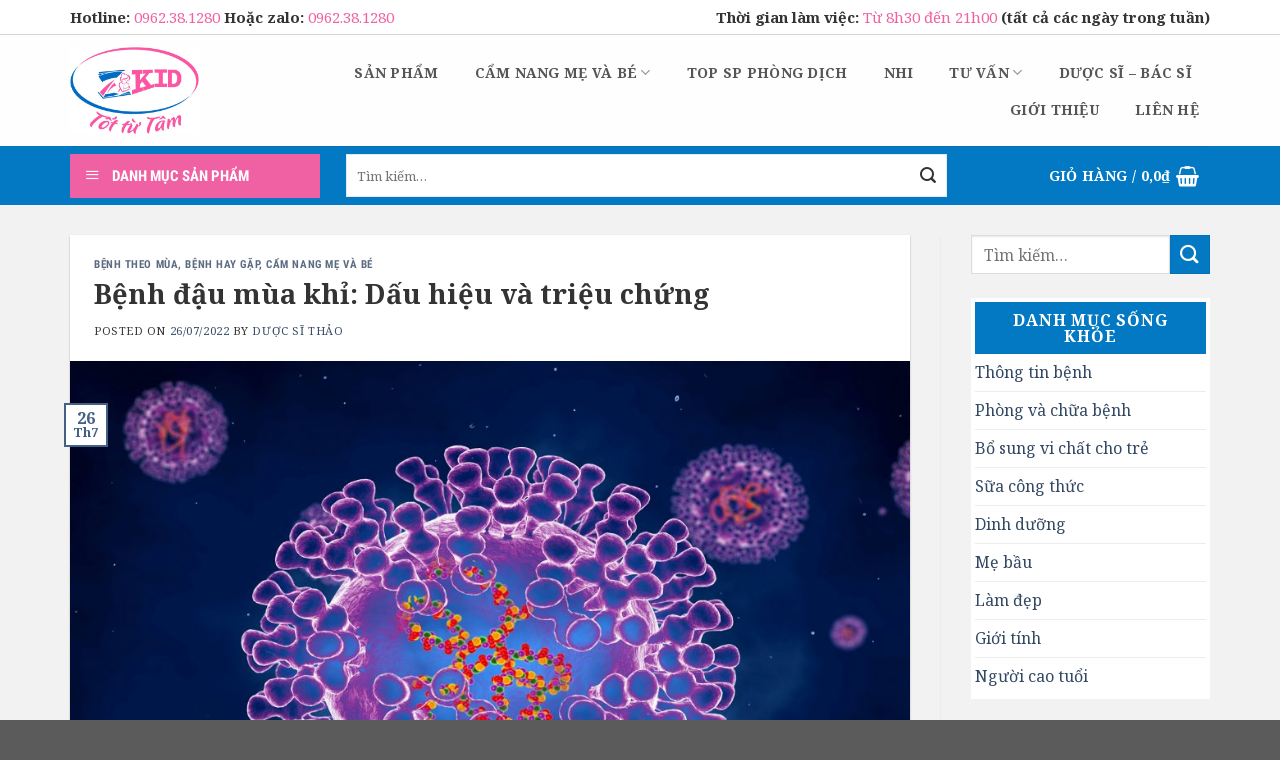

--- FILE ---
content_type: text/html; charset=UTF-8
request_url: https://zkidpharma.com/dau-hieu-benh-dau-mua-khi/
body_size: 31432
content:
<!DOCTYPE html>
<!--[if IE 9 ]><html lang="vi" class="ie9 loading-site no-js"> <![endif]-->
<!--[if IE 8 ]><html lang="vi" class="ie8 loading-site no-js"> <![endif]-->
<!--[if (gte IE 9)|!(IE)]><!--><html lang="vi" class="loading-site no-js"> <!--<![endif]--><head><meta charset="UTF-8" /><link data-optimized="2" rel="stylesheet" href="https://zkidpharma.com/wp-content/litespeed/css/70a612797834f5540c0100c5dcbd02ec.css?ver=b836e" /><link rel="profile" href="https://gmpg.org/xfn/11" /><link rel="pingback" href="https://zkidpharma.com/xmlrpc.php" /><link href="https://fonts.googleapis.com/css?family=Noto+Serif:400,700&#038;display=swap" rel="stylesheet"> <script src="[data-uri]" defer></script> <meta name='robots' content='index, follow, max-image-preview:large, max-snippet:-1, max-video-preview:-1' /><meta name="viewport" content="width=device-width, initial-scale=1, maximum-scale=1" /><title>Bệnh đậu mùa khỉ: Dấu hiệu và triệu chứng - NHÀ THUỐC ZKID</title><meta name="description" content="Tính đến nay, hơn 17.000 người ở hơn 70 nước mắc đậu mùa khỉ. Tổ chức Y tế thế giới (WHO) đã phải ban bố tình trạng khẩn cấp y tế toàn cầu." /><link rel="canonical" href="https://zkidpharma.com/dau-hieu-benh-dau-mua-khi/" /><meta property="og:locale" content="vi_VN" /><meta property="og:type" content="article" /><meta property="og:title" content="Bệnh đậu mùa khỉ: Dấu hiệu và triệu chứng" /><meta property="og:description" content="Tính đến nay, hơn 17.000 người ở hơn 70 nước mắc đậu mùa khỉ. Tổ chức Y tế thế giới (WHO) đã phải ban bố tình trạng khẩn cấp y tế toàn cầu." /><meta property="og:url" content="https://zkidpharma.com/dau-hieu-benh-dau-mua-khi/" /><meta property="og:site_name" content="NHÀ THUỐC ZKID" /><meta property="article:publisher" content="https://www.facebook.com/DsThao.zKid/" /><meta property="article:author" content="https://www.facebook.com/DuocsiThao.zkid" /><meta property="article:published_time" content="2022-07-25T18:30:03+00:00" /><meta property="article:modified_time" content="2023-04-18T02:54:35+00:00" /><meta property="og:image" content="https://zkidpharma.com/wp-content/uploads/2022/07/image.jpg" /><meta property="og:image:width" content="2000" /><meta property="og:image:height" content="1431" /><meta property="og:image:type" content="image/jpeg" /><meta name="author" content="Dược sĩ Thảo" /><meta name="twitter:card" content="summary_large_image" /> <script type="application/ld+json" class="yoast-schema-graph">{"@context":"https://schema.org","@graph":[{"@type":"Article","@id":"https://zkidpharma.com/dau-hieu-benh-dau-mua-khi/#article","isPartOf":{"@id":"https://zkidpharma.com/dau-hieu-benh-dau-mua-khi/"},"author":{"name":"Dược sĩ Thảo","@id":"https://zkidpharma.com/#/schema/person/0b169c36455508e917f85315ba3b8548"},"headline":"Bệnh đậu mùa khỉ: Dấu hiệu và triệu chứng","datePublished":"2022-07-25T18:30:03+00:00","dateModified":"2023-04-18T02:54:35+00:00","mainEntityOfPage":{"@id":"https://zkidpharma.com/dau-hieu-benh-dau-mua-khi/"},"wordCount":2522,"commentCount":0,"publisher":{"@id":"https://zkidpharma.com/#organization"},"image":{"@id":"https://zkidpharma.com/dau-hieu-benh-dau-mua-khi/#primaryimage"},"thumbnailUrl":"https://zkidpharma.com/wp-content/uploads/2022/07/image.jpg","keywords":["ăn thuần chay","ăn thuần chay khi mang thai","Bất dung nạp láctose","bé thức đêm bé khó ngủ","Biếng ăn","biếng ăn bệnh lý","biếng ăn sinh lý","chảy máu cam","Colic","DHA","DHA và thai kì","dị ứng sữa","dinh dưỡng mang thai","đau bụng","đau bụng khi mang thai","đau mỏi xương","đậu mùa khỉ","đi ngoài","Galactosemia","ho","ho đêm nhiễm khuẩn đường hô hấp","ho đờm","ho khan","Kẽm","kẽm sinh học","khóc đêm","LYSIN","mang thai","mang thai ngoài tử cung","MK2","nằm điều hoà","nghén","NHI","nhi khoa","nhu cầu dinh dưỡng","nôn trớ","ốm nghén","phân lỏng VITAMIN","PHÁT BAN","Phòng và chữa bệnh","răng miệng","Sống khỏe","SỐT","sốt xuất huyết","Sữa không lactose","sức khoẻ bé","tăng chiều cao","TĂNG ĐỀ KHÁNG D3","thai kỳ","thiếu canxi","thiếu vitamin","Thông tin bệnh ăn thuần chay","thực phẩm thuần chay","tiêu chảy","viêm da cơ địa","viêm gan bí ẩn","viêm họng","viêm não nhật bản","viêm phế quản","viêm phế quản phổi Kiết lị","viêm tai giữa","Viêm tai giữa rôm sảy","vitamin","vitamin D","vitamin K","vitamin K2"],"articleSection":["Bệnh theo mùa, bệnh hay gặp","Cẩm nang Mẹ và Bé"],"inLanguage":"vi","potentialAction":[{"@type":"CommentAction","name":"Comment","target":["https://zkidpharma.com/dau-hieu-benh-dau-mua-khi/#respond"]}]},{"@type":"WebPage","@id":"https://zkidpharma.com/dau-hieu-benh-dau-mua-khi/","url":"https://zkidpharma.com/dau-hieu-benh-dau-mua-khi/","name":"Bệnh đậu mùa khỉ: Dấu hiệu và triệu chứng - NHÀ THUỐC ZKID","isPartOf":{"@id":"https://zkidpharma.com/#website"},"primaryImageOfPage":{"@id":"https://zkidpharma.com/dau-hieu-benh-dau-mua-khi/#primaryimage"},"image":{"@id":"https://zkidpharma.com/dau-hieu-benh-dau-mua-khi/#primaryimage"},"thumbnailUrl":"https://zkidpharma.com/wp-content/uploads/2022/07/image.jpg","datePublished":"2022-07-25T18:30:03+00:00","dateModified":"2023-04-18T02:54:35+00:00","description":"Tính đến nay, hơn 17.000 người ở hơn 70 nước mắc đậu mùa khỉ. Tổ chức Y tế thế giới (WHO) đã phải ban bố tình trạng khẩn cấp y tế toàn cầu.","breadcrumb":{"@id":"https://zkidpharma.com/dau-hieu-benh-dau-mua-khi/#breadcrumb"},"inLanguage":"vi","potentialAction":[{"@type":"ReadAction","target":["https://zkidpharma.com/dau-hieu-benh-dau-mua-khi/"]}]},{"@type":"ImageObject","inLanguage":"vi","@id":"https://zkidpharma.com/dau-hieu-benh-dau-mua-khi/#primaryimage","url":"https://zkidpharma.com/wp-content/uploads/2022/07/image.jpg","contentUrl":"https://zkidpharma.com/wp-content/uploads/2022/07/image.jpg","width":2000,"height":1431,"caption":"Pox virus, illustration. Pox viruses are oval shaped and have double-strand DNA. There are many types of Pox virus including Chickenpox, Monkeypox and Smallpox. Smallpox was eradicated in the 1970's. Infection occurs because of contact with contaminated animals or people and results in a rash or small bumps on the skin."},{"@type":"BreadcrumbList","@id":"https://zkidpharma.com/dau-hieu-benh-dau-mua-khi/#breadcrumb","itemListElement":[{"@type":"ListItem","position":1,"name":"Trang chủ","item":"https://zkidpharma.com/"},{"@type":"ListItem","position":2,"name":"Cẩm nang Mẹ và Bé","item":"https://zkidpharma.com/category/cam-nang-me-be/"},{"@type":"ListItem","position":3,"name":"Bệnh theo mùa, bệnh hay gặp","item":"https://zkidpharma.com/category/cam-nang-me-be/benh-theo-mua-benh-hay-gap/"},{"@type":"ListItem","position":4,"name":"Bệnh đậu mùa khỉ: Dấu hiệu và triệu chứng"}]},{"@type":"WebSite","@id":"https://zkidpharma.com/#website","url":"https://zkidpharma.com/","name":"NHÀ THUỐC ZKID","description":"Tốt Từ Tâm","publisher":{"@id":"https://zkidpharma.com/#organization"},"potentialAction":[{"@type":"SearchAction","target":{"@type":"EntryPoint","urlTemplate":"https://zkidpharma.com/?s={search_term_string}"},"query-input":"required name=search_term_string"}],"inLanguage":"vi"},{"@type":"Organization","@id":"https://zkidpharma.com/#organization","name":"NHÀ THUỐC ZKID","url":"https://zkidpharma.com/","logo":{"@type":"ImageObject","inLanguage":"vi","@id":"https://zkidpharma.com/#/schema/logo/image/","url":"https://zkidpharma.com/wp-content/uploads/2022/03/logo.jpg","contentUrl":"https://zkidpharma.com/wp-content/uploads/2022/03/logo.jpg","width":878,"height":600,"caption":"NHÀ THUỐC ZKID"},"image":{"@id":"https://zkidpharma.com/#/schema/logo/image/"},"sameAs":["https://www.facebook.com/DsThao.zKid/"]},{"@type":"Person","@id":"https://zkidpharma.com/#/schema/person/0b169c36455508e917f85315ba3b8548","name":"Dược sĩ Thảo","image":{"@type":"ImageObject","inLanguage":"vi","@id":"https://zkidpharma.com/#/schema/person/image/","url":"https://zkidpharma.com/wp-content/litespeed/avatar/728be5cee476a2822a76dfff387f3521.jpg?ver=1769216649","contentUrl":"https://zkidpharma.com/wp-content/litespeed/avatar/728be5cee476a2822a76dfff387f3521.jpg?ver=1769216649","caption":"Dược sĩ Thảo"},"description":"Dược sĩ Tốt nghiệp Đại học Dược Hà Nội","sameAs":["https://www.facebook.com/DuocsiThao.zkid"]}]}</script>  <script src="//www.googletagmanager.com/gtag/js?id=G-ZGXKMDW5X1"  data-cfasync="false" data-wpfc-render="false" type="text/javascript" async></script> <script data-cfasync="false" data-wpfc-render="false" type="text/javascript">var mi_version = '8.14.0';
				var mi_track_user = true;
				var mi_no_track_reason = '';
				
								var disableStrs = [
										'ga-disable-G-ZGXKMDW5X1',
														];

				/* Function to detect opted out users */
				function __gtagTrackerIsOptedOut() {
					for (var index = 0; index < disableStrs.length; index++) {
						if (document.cookie.indexOf(disableStrs[index] + '=true') > -1) {
							return true;
						}
					}

					return false;
				}

				/* Disable tracking if the opt-out cookie exists. */
				if (__gtagTrackerIsOptedOut()) {
					for (var index = 0; index < disableStrs.length; index++) {
						window[disableStrs[index]] = true;
					}
				}

				/* Opt-out function */
				function __gtagTrackerOptout() {
					for (var index = 0; index < disableStrs.length; index++) {
						document.cookie = disableStrs[index] + '=true; expires=Thu, 31 Dec 2099 23:59:59 UTC; path=/';
						window[disableStrs[index]] = true;
					}
				}

				if ('undefined' === typeof gaOptout) {
					function gaOptout() {
						__gtagTrackerOptout();
					}
				}
								window.dataLayer = window.dataLayer || [];

				window.MonsterInsightsDualTracker = {
					helpers: {},
					trackers: {},
				};
				if (mi_track_user) {
					function __gtagDataLayer() {
						dataLayer.push(arguments);
					}

					function __gtagTracker(type, name, parameters) {
						if (!parameters) {
							parameters = {};
						}

						if (parameters.send_to) {
							__gtagDataLayer.apply(null, arguments);
							return;
						}

						if (type === 'event') {
														parameters.send_to = monsterinsights_frontend.v4_id;
							var hookName = name;
							if (typeof parameters['event_category'] !== 'undefined') {
								hookName = parameters['event_category'] + ':' + name;
							}

							if (typeof MonsterInsightsDualTracker.trackers[hookName] !== 'undefined') {
								MonsterInsightsDualTracker.trackers[hookName](parameters);
							} else {
								__gtagDataLayer('event', name, parameters);
							}
							
													} else {
							__gtagDataLayer.apply(null, arguments);
						}
					}

					__gtagTracker('js', new Date());
					__gtagTracker('set', {
						'developer_id.dZGIzZG': true,
											});
										__gtagTracker('config', 'G-ZGXKMDW5X1', {"forceSSL":"true","link_attribution":"true"} );
															window.gtag = __gtagTracker;										(function () {
						/* https://developers.google.com/analytics/devguides/collection/analyticsjs/ */
						/* ga and __gaTracker compatibility shim. */
						var noopfn = function () {
							return null;
						};
						var newtracker = function () {
							return new Tracker();
						};
						var Tracker = function () {
							return null;
						};
						var p = Tracker.prototype;
						p.get = noopfn;
						p.set = noopfn;
						p.send = function () {
							var args = Array.prototype.slice.call(arguments);
							args.unshift('send');
							__gaTracker.apply(null, args);
						};
						var __gaTracker = function () {
							var len = arguments.length;
							if (len === 0) {
								return;
							}
							var f = arguments[len - 1];
							if (typeof f !== 'object' || f === null || typeof f.hitCallback !== 'function') {
								if ('send' === arguments[0]) {
									var hitConverted, hitObject = false, action;
									if ('event' === arguments[1]) {
										if ('undefined' !== typeof arguments[3]) {
											hitObject = {
												'eventAction': arguments[3],
												'eventCategory': arguments[2],
												'eventLabel': arguments[4],
												'value': arguments[5] ? arguments[5] : 1,
											}
										}
									}
									if ('pageview' === arguments[1]) {
										if ('undefined' !== typeof arguments[2]) {
											hitObject = {
												'eventAction': 'page_view',
												'page_path': arguments[2],
											}
										}
									}
									if (typeof arguments[2] === 'object') {
										hitObject = arguments[2];
									}
									if (typeof arguments[5] === 'object') {
										Object.assign(hitObject, arguments[5]);
									}
									if ('undefined' !== typeof arguments[1].hitType) {
										hitObject = arguments[1];
										if ('pageview' === hitObject.hitType) {
											hitObject.eventAction = 'page_view';
										}
									}
									if (hitObject) {
										action = 'timing' === arguments[1].hitType ? 'timing_complete' : hitObject.eventAction;
										hitConverted = mapArgs(hitObject);
										__gtagTracker('event', action, hitConverted);
									}
								}
								return;
							}

							function mapArgs(args) {
								var arg, hit = {};
								var gaMap = {
									'eventCategory': 'event_category',
									'eventAction': 'event_action',
									'eventLabel': 'event_label',
									'eventValue': 'event_value',
									'nonInteraction': 'non_interaction',
									'timingCategory': 'event_category',
									'timingVar': 'name',
									'timingValue': 'value',
									'timingLabel': 'event_label',
									'page': 'page_path',
									'location': 'page_location',
									'title': 'page_title',
								};
								for (arg in args) {
																		if (!(!args.hasOwnProperty(arg) || !gaMap.hasOwnProperty(arg))) {
										hit[gaMap[arg]] = args[arg];
									} else {
										hit[arg] = args[arg];
									}
								}
								return hit;
							}

							try {
								f.hitCallback();
							} catch (ex) {
							}
						};
						__gaTracker.create = newtracker;
						__gaTracker.getByName = newtracker;
						__gaTracker.getAll = function () {
							return [];
						};
						__gaTracker.remove = noopfn;
						__gaTracker.loaded = true;
						window['__gaTracker'] = __gaTracker;
					})();
									} else {
										console.log("");
					(function () {
						function __gtagTracker() {
							return null;
						}

						window['__gtagTracker'] = __gtagTracker;
						window['gtag'] = __gtagTracker;
					})();
									}</script> <style id='woocommerce-inline-inline-css' type='text/css'>.woocommerce form .form-row .required { visibility: visible; }</style> <script type='text/javascript' src='https://zkidpharma.com/wp-content/plugins/google-analytics-for-wordpress/assets/js/frontend-gtag.min.js' id='monsterinsights-frontend-script-js' defer data-deferred="1"></script> <script data-cfasync="false" data-wpfc-render="false" type="text/javascript" id='monsterinsights-frontend-script-js-extra'>/*  */
var monsterinsights_frontend = {"js_events_tracking":"true","download_extensions":"doc,pdf,ppt,zip,xls,docx,pptx,xlsx","inbound_paths":"[{\"path\":\"\\\/go\\\/\",\"label\":\"affiliate\"},{\"path\":\"\\\/recommend\\\/\",\"label\":\"affiliate\"}]","home_url":"https:\/\/zkidpharma.com","hash_tracking":"false","ua":"","v4_id":"G-ZGXKMDW5X1"};/*  */</script> <script type='text/javascript' src='https://zkidpharma.com/wp-includes/js/jquery/jquery.min.js' id='jquery-core-js'></script> <script type='text/javascript' id='jquery-js-after' src="[data-uri]" defer></script> <!--[if IE]><link rel="stylesheet" type="text/css" href="https://zkidpharma.com/wp-content/themes/flatsome/assets/css/ie-fallback.css"><script src="//cdnjs.cloudflare.com/ajax/libs/html5shiv/3.6.1/html5shiv.js"></script><script>var head = document.getElementsByTagName('head')[0],style = document.createElement('style');style.type = 'text/css';style.styleSheet.cssText = ':before,:after{content:none !important';head.appendChild(style);setTimeout(function(){head.removeChild(style);}, 0);</script><script src="https://zkidpharma.com/wp-content/themes/flatsome/assets/libs/ie-flexibility.js"></script><![endif]--><div id='fb-root'></div> <script src="[data-uri]" defer></script> <div class='fb-customerchat'
attribution="wordpress"
page_id='100375008277663'
logged_in_greeting='Chào bạn! Nhà thuốc zKid có thể giúp gì được bạn ạ?'
logged_out_greeting='Chào bạn! Nhà thuốc zKid có thể giúp gì được bạn ạ?'
></div>	<noscript><style>.woocommerce-product-gallery{ opacity: 1 !important; }</style></noscript><meta name="generator" content="Elementor 3.12.0; features: e_dom_optimization, e_optimized_assets_loading, e_optimized_css_loading, a11y_improvements, additional_custom_breakpoints; settings: css_print_method-external, google_font-enabled, font_display-swap"><link rel="icon" href="https://zkidpharma.com/wp-content/uploads/2022/03/cropped-logo-32x32.jpg" sizes="32x32" /><link rel="icon" href="https://zkidpharma.com/wp-content/uploads/2022/03/cropped-logo-192x192.jpg" sizes="192x192" /><link rel="apple-touch-icon" href="https://zkidpharma.com/wp-content/uploads/2022/03/cropped-logo-180x180.jpg" /><meta name="msapplication-TileImage" content="https://zkidpharma.com/wp-content/uploads/2022/03/cropped-logo-270x270.jpg" /><style id="custom-css" type="text/css">:root {--primary-color: #446084;}.full-width .ubermenu-nav, .container, .row{max-width: 1170px}.row.row-collapse{max-width: 1140px}.row.row-small{max-width: 1162.5px}.row.row-large{max-width: 1200px}.sticky-add-to-cart--active, #wrapper,#main,#main.dark{background-color: #f2f2f2}.header-main{height: 111px}#logo img{max-height: 111px}#logo{width:142px;}.header-bottom{min-height: 59px}.header-top{min-height: 35px}.has-transparent + .page-title:first-of-type,.has-transparent + #main > .page-title,.has-transparent + #main > div > .page-title,.has-transparent + #main .page-header-wrapper:first-of-type .page-title{padding-top: 191px;}.header.show-on-scroll,.stuck .header-main{height:70px!important}.stuck #logo img{max-height: 70px!important}.search-form{ width: 100%;}.header-bottom {background-color: #0379c3}.header-main .nav > li > a{line-height: 16px }.header-bottom-nav > li > a{line-height: 16px }@media (max-width: 549px) {.header-main{height: 70px}#logo img{max-height: 70px}}.nav-dropdown{font-size:100%}body{font-family:"Roboto Condensed", sans-serif}body{font-weight: 0}body{color: #333333}.nav > li > a {font-family:"Roboto Condensed", sans-serif;}.mobile-sidebar-levels-2 .nav > li > ul > li > a {font-family:"Roboto Condensed", sans-serif;}.nav > li > a {font-weight: 700;}.mobile-sidebar-levels-2 .nav > li > ul > li > a {font-weight: 700;}h1,h2,h3,h4,h5,h6,.heading-font, .off-canvas-center .nav-sidebar.nav-vertical > li > a{font-family: "Roboto Condensed", sans-serif;}h1,h2,h3,h4,h5,h6,.heading-font,.banner h1,.banner h2{font-weight: 700;}h1,h2,h3,h4,h5,h6,.heading-font{color: #333333;}.alt-font{font-family: "Roboto Condensed", sans-serif;}.alt-font{font-weight: 0!important;}.header:not(.transparent) .header-nav.nav > li > a {color: #555555;}.header:not(.transparent) .header-bottom-nav.nav > li > a{color: #ffffff;}@media screen and (min-width: 550px){.products .box-vertical .box-image{min-width: 300px!important;width: 300px!important;}}/* Custom CSS */.header:not(.transparent) .header-nav.nav > li > a {color: #555555;font-family: 'Noto Serif', serif;font-size: 14px;}.header:not(.transparent) .header-nav.nav > li {padding: 0px 11px;}body {font-family: 'Noto Serif', serif;}h1,h2,h3,h4,h5 {font-family: 'Noto Serif', serif;}p {font-family: 'Noto Serif', serif;}#top-bar {background: #fff;border-bottom: 1px solid #3333;}#mega-menu-wrap {width: 103%;background: #f061a3;position: relative;}.label-new.menu-item > a:after{content:"New";}.label-hot.menu-item > a:after{content:"Hot";}.label-sale.menu-item > a:after{content:"Sale";}.label-popular.menu-item > a:after{content:"Popular";}</style><style type="text/css" id="wp-custom-css">.searchform-wrapper input#woocommerce-product-search-field-0 {
    background-color: rgb(255 255 255);
    box-shadow: none;
    border-color: rgba(0,0,0,0.09);
    color: currentColor !important;
    border-radius: 0px;
    width: 601px;
    height: 43px;
}

a.header-cart-link.is-small {
    color: #fff !important;
}
.tit_2 {
    font-size: 16px;
    text-transform: uppercase;
    margin-bottom: 10px;
    color: #fefffe;
    font-weight: 100;
    position: relative;
}
.tit_2:before {
    position: absolute;
    border-bottom: 2px solid #f061a3;
    width: 50px;
    top: 30px;
    content: '';
}
.addres_ {
    display: block;
    background: url(https://zkidpharma.com/wp-content/uploads/2020/10/dinhvi.png) no-repeat 0px;
    padding: 10px 0 10px 45px;
	font-size: 13px;
}
.tele_ {
    display: block;
    background: url(https://zkidpharma.com/wp-content/uploads/2020/10/phone.png) no-repeat 0px;
    padding: 10px 0 10px 45px;
	font-size: 13px;
}
.email_ {
    display: block;
    background: url(https://zkidpharma.com/wp-content/uploads/2020/10/email.png) no-repeat -5px;
    padding: 10px 0 10px 45px;
	font-size: 13px;
}
#mega_menu>li>a {
    border-top: 1px solid #ddd;
    color: #000;
    font-size: 14px;
    padding: 15px;
}
.is-divider {
	display:none;
}
.widget-title, .widgettitle {
    font-size: 13px;
    font-weight: 600;
    background: #0379c3;
    display: block;
    padding: 10px;
    color: #fff;
    text-align: center;
}
#nav_menu-4, #woocommerce_products-3, #nav_menu-6, #woocommerce_products-5 {
    background: #fff;
    padding: 4px;
}
#nav_menu-7, #woocommerce_products-6, #flatsome_recent_posts-2, #nav_menu-8, #woocommerce_products-7, #flatsome_recent_posts-3, #flatsome_recent_posts-5 {
    background: #fff;
    padding: 4px;
    margin-bottom: 9px;
}
.block-heading:before {
    content: '';
    width: 50px;
    height: 50px;
    background: #055da7 url(https://zkidpharma.com/wp-content/uploads/2020/10/i_hot.png) no-repeat 5px;
    display: block;
    float: left;
    margin-right: 10px;
}
.head_block.clearfix {
    margin-bottom: 15px;
    background: #006cc6;
    height: 50px;
}
h3.block-heading {
    line-height: 46px;
    color: #fff;
    font-weight: 100;
    font-size: 15px;
    text-transform: uppercase;
}
.san-pham .box-text.text-center {
    background: #fff;
    padding: 12px;
    border-top: 1px solid #33333312;
}
ul#menu-menu-doc {
    margin-left: 6px;
}
.menu-menu-doc-container ul li a:before {
    content: "\f0da";
    font-family: FontAwesome;
    font-style: normal;
    font-weight: normal;
    text-decoration: inherit;
    color: #000;
    font-size: 18px;
    padding-right: 0.5em;
    top: 10px;
    left: 0;
}
.box-text.box-text-products.text-center.grid-style-2 {
    background: #fff;
}
.title-wrapper a {
    color: #333;
    font-weight: 600;
    font-size: 13px;
    display: -webkit-box;
    overflow: hidden;
    -webkit-line-clamp: 2;
    -webkit-box-orient: vertical;
    margin-bottom: 5px !important;
    height: 36px;
}
span.devvn_woocommerce_price_prefix {
    color: #000;
    padding-right: 5px;
}
span.amount {
    white-space: nowrap;
    color: #ff55a3;
    font-weight: bold;
}
.product-small .price-wrapper .price {
    display: block;
    font-size: 17px;
}
span.product-title {
    color: #333;
    font-weight: 600;
    font-size: 13px;
    display: -webkit-box;
    overflow: hidden;
    -webkit-line-clamp: 2;
    -webkit-box-orient: vertical;
    margin-bottom: 0px !important;
}
.product-info {
    padding-top: 10px;
    background: #fff;
}
#mega_menu {
    position: absolute;
    top: 100%;
    margin-top: 0;
    left: 0;
    width: 100%;
    padding: 0;
    background: #fff;
    border: 1px solid #ddd;
    border-top: none;
    display: none;
    HEIGHT: 423px;
}

.grid-tools a {
    text-overflow: ellipsis;
    opacity: .95;
    display: block;
    width: 100%;
    padding: .4em 0 .5em;
    font-size: .85em;
    font-weight: bold;
    text-transform: uppercase;
    background-color: #0379c3;
    color: #f1f1f1;
    transition: opacity .3s;
}

.roaa {
    background: urlhttps://zkidpharma.com/wp-content/uploads/2020/10/footBanner.jpg);
    padding: 50px 15px;
}
.nav-dropdown-default {
    padding: 0px;
}
.sub-menu a {
    color: #000 !important;
}
.nav-dropdown-has-arrow li.has-dropdown:after, .nav-dropdown-has-arrow li.has-dropdown:before { 
display:none;}
.quantity+.button {
    margin-right: 0;
    font-size: 1em;
    height: 20px;
    background: #0379c3 !IMPORTANT;
}
h1.product-title.product_title.entry-title {
    font-size: 16px;
    color: #1b1b1b;
    border-bottom: 1px solid #0379c3;
    height: 50px;
    line-height: 24px;
}
.product-gallery.large-5.col {
    background: #fff;
    margin-right: 11px;
}
button.button.buy_now_button {
    background: #f061a3;
}
.product_meta>span {
    display: block;
    border: 1px dotted #0379c3;
    padding: 5px 3px;
    margin-bottom: 5px;
}
.hot-1 {
    float: left;
    width: 53%;
}
.hot-2 input.wpcf7-form-control.wpcf7-submit {
    background: #f061a3;
}
.form-hot i.fas.fa-phone-square-alt {
    font-size: 19px;
    color: #0379c3;
    margin-right: 8px;
}
.ngaidh { 
font-size:19px;
font-weight:600;}
p.hotline_dathang {
    font-size: 14px;
    font-weight: 600;
    color: #f061a3;
    margin-bottom: 4px;
}
.title_1 i {
    margin-left: 12px;
}
p.title_1 {
    margin-bottom: 10px;
}
.form-hot {
    border: 1px dotted #0379c3;
    padding: 8px 9px;
}
.hotline_dathang span {
    font-weight: 400;
    color: #333;
    margin-left: 4px;
}
form.wpcf7-form.init {
    margin-bottom: 6px;
}
.box-text p {
    margin-top: .1em;
    display: -webkit-box;
    overflow: hidden;
    -webkit-line-clamp: 2;
    -webkit-box-orient: vertical;
    margin-bottom: 5px !important;
}
.email-1 {
    float: left;
}
.email-1 input {
    border: 0px solid #ddd;
    background: #202020;
}
.email-2 input.wpcf7-form-control.wpcf7-submit {
    background: #f061a3;
}
.đang-ky .large-6 {
    margin-bottom: -21px;
}
.head_block.clearfix-ss {
    margin-bottom: 15px;
    background: #f061a3;
    height: 50px;
}
h3.block-heading-ss {
    line-height: 46px;
    color: #fff;
    font-weight: 100;
    font-size: 15px;
    text-transform: uppercase;
}
.block-heading-ss:before {
    content: '';
    width: 50px;
    height: 50px;
    background: #f62e8b url(https://zkidpharma.com/wp-content/uploads/2020/10/icon_title.png) no-repeat 5px;
    display: block;
    float: left;
    margin-right: 10px;
}
.bai-a h5.post-title.is-large {
    font-size: 13px;
}

.il {
    margin-bottom: -40px;
}
.ml input.wpcf7-form-control.wpcf7-submit {
    background: #0379c3;
    width: 100%;
}
.secondary, .checkout-button, .button.checkout, .button.alt {
    background-color: #f061a3;
}
.primary {
    background-color: #f061a3;
}
[data-icon-label]:after {
    content: attr(data-icon-label);
    position: absolute;
    font-style: normal;
    font-family: Arial,Sans-serif !important;
    top: -10px;
    right: -10px;
    font-weight: bolder;
    background-color: #f061a3;
    box-shadow: 1px 1px 3px 0px rgba(0,0,0,0.3);
    font-size: 11px;
    padding-left: 2px;
    padding-right: 2px;
    opacity: .9;
    line-height: 17px;
    letter-spacing: -.5px;
    height: 17px;
    min-width: 17px;
    border-radius: 99px;
    color: #fff;
    text-align: center;
    z-index: 1;
    transition: transform .2s;
}
p.form-row-first, p.form-row-last {
    width: 100%;
    float: left;
}
.top-deal img.attachment-woocommerce_thumbnail.size-woocommerce_thumbnail {
    border-radius: 12px 12px 0px 0px;
}
.top-deal .san-pham .box-text.text-center {
    border-radius: 0px 0px 12px 12px;
}
.box-image .out-of-stock-label {
    color: #fff;
    font-weight: bold;
    text-transform: uppercase;
    position: absolute;
    top: 40%;
    left: 0;
    right: 0;
    padding: 20px 0;
    background: #0379c3b3;
    text-align: center;
    opacity: .9;
}
.grid-tools a { 
display:none;}
.top-deal {
    padding-top: 30px;
    padding-bottom: 30px;
    background-image: linear-gradient(-90deg, #0379c3, #036eb02e);
}
.head_blocl {
     border: 2px solid #006cc6;
    padding: 2px 2px;
        height: 58px;
}
.head_blocl-1 {
    border: 2px solid #f061a3;
    padding: 2px 2px;
        height: 58px;
}
.button, input[type='submit'], input[type='submit'].button, input[type='reset'].button, input[type='button'].button {
    color: #fff;
    background-color: #446084;
    background-color: #0379c3;
    border-color: rgba(0,0,0,0.05);
}
.nav-pagination>li>.current, .nav-pagination>li>span:hover, .nav-pagination>li>a:hover {
    border-color: #0379c3;
    background-color: #0379c3;
    color: #FFF;
}

.social-icons.follow-icons {
    float: left;
}
button.button.primary.mt-0.pull-left.small {
    background: #0379c3 !IMPORTANT;
    border-color: #0379c3 !IMPORTANT;
    opacity: 4.6;
}
.message-container.container.success-color.medium-text-center {
    display: none;
}

p#billing_email_field abbr.required, p#billing_state_field abbr.required, p#billing_city_field abbr.required {
    display: none;
}</style> <script src="https://www.googletagmanager.com/gtag/js?id=G-M4T8MQFHFE" defer data-deferred="1"></script> <script src="[data-uri]" defer></script> </head><body data-rsssl=1 class="post-template-default single single-post postid-3139 single-format-standard theme-flatsome ot-vertical-menu ot-overplay ot-submenu-top ot-menu-show-home woocommerce-no-js lightbox nav-dropdown-has-arrow elementor-default elementor-kit-3300"><a class="skip-link screen-reader-text" href="#main">Skip to content</a><div id="wrapper"><header id="header" class="header has-sticky sticky-jump"><div class="header-wrapper"><div id="top-bar" class="header-top hide-for-sticky nav-dark"><div class="flex-row container"><div class="flex-col hide-for-medium flex-left"><ul class="nav nav-left medium-nav-center nav-small  nav-divided"><li class="html custom html_topbar_left"><p class="hotline" style="
color: #333;
font-size: 15px;
font-weight: 600;
">Hotline: <span style="
font-weight: 400;
color: #f061a3;
"><a href="tel:0962.38.1280" style="
color: #f061a3;
">0962.38.1280
</a></span> Hoặc zalo:  <span style="
font-weight: 400;
color: #f061a3;
"><a href="https://zalo.me/0962381280" style="
color: #f061a3;
">0962.38.1280</a></span></p></li></ul></div><div class="flex-col hide-for-medium flex-center"><ul class="nav nav-center nav-small  nav-divided"></ul></div><div class="flex-col hide-for-medium flex-right"><ul class="nav top-bar-nav nav-right nav-small  nav-divided"><li class="html custom html_topbar_right"><p class="hotline" style="
color: #333;
font-size: 15px;
font-weight: 600;
">Thời gian làm việc: <span style="
font-weight: 400;
color: #f061a3;
"> Từ 8h30 đến 21h00</span><span> (tất cả các ngày trong tuần)</span></p></li></ul></div><div class="flex-col show-for-medium flex-grow"><ul class="nav nav-center nav-small mobile-nav  nav-divided"><li class="html custom html_topbar_left"><p class="hotline" style="
color: #333;
font-size: 15px;
font-weight: 600;
">Hotline: <span style="
font-weight: 400;
color: #f061a3;
"><a href="tel:0962.38.1280" style="
color: #f061a3;
">0962.38.1280
</a></span> Hoặc zalo:  <span style="
font-weight: 400;
color: #f061a3;
"><a href="https://zalo.me/0962381280" style="
color: #f061a3;
">0962.38.1280</a></span></p></li></ul></div></div></div><div id="masthead" class="header-main "><div class="header-inner flex-row container logo-left medium-logo-center" role="navigation"><div id="logo" class="flex-col logo">
<a href="https://zkidpharma.com/" title="NHÀ THUỐC ZKID - Tốt Từ Tâm" rel="home">
<img width="142" height="111" src="https://zkidpharma.com/wp-content/uploads/2020/10/z2114894280847_8bca1dca2527d34f7e18243edf117462.jpg" class="header_logo header-logo" alt="NHÀ THUỐC ZKID"/><img  width="142" height="111" src="https://zkidpharma.com/wp-content/uploads/2020/10/z2114894280847_8bca1dca2527d34f7e18243edf117462.jpg" class="header-logo-dark" alt="NHÀ THUỐC ZKID"/></a></div><div class="flex-col show-for-medium flex-left"><ul class="mobile-nav nav nav-left "><li class="nav-icon has-icon">
<a href="#" data-open="#main-menu" data-pos="left" data-bg="main-menu-overlay" data-color="" class="is-small" aria-label="Menu" aria-controls="main-menu" aria-expanded="false">
<i class="icon-menu" ></i>
</a></li></ul></div><div class="flex-col hide-for-medium flex-left
flex-grow"><ul class="header-nav header-nav-main nav nav-left  nav-uppercase" ></ul></div><div class="flex-col hide-for-medium flex-right"><ul class="header-nav header-nav-main nav nav-right  nav-uppercase"><li id="menu-item-17" class="menu-item menu-item-type-taxonomy menu-item-object-product_cat menu-item-17"><a href="https://zkidpharma.com/danh-muc-san-pham/san-pham/" class="nav-top-link">Sản phẩm</a></li><li id="menu-item-3320" class="menu-item menu-item-type-taxonomy menu-item-object-category current-post-ancestor current-menu-parent current-post-parent menu-item-has-children menu-item-3320 active has-dropdown"><a href="https://zkidpharma.com/category/cam-nang-me-be/" class="nav-top-link">Cẩm nang Mẹ và Bé<i class="icon-angle-down" ></i></a><ul class="sub-menu nav-dropdown nav-dropdown-default"><li id="menu-item-3322" class="menu-item menu-item-type-taxonomy menu-item-object-category menu-item-3322"><a href="https://zkidpharma.com/category/cam-nang-me-be/vi-chat-vitamin-cho-be/">Vi chất, vitamin cho bé</a></li><li id="menu-item-3304" class="menu-item menu-item-type-taxonomy menu-item-object-category menu-item-3304"><a href="https://zkidpharma.com/category/cam-nang-me-be/benh-ho-hap-cua-be/">Bệnh hô hấp của bé</a></li><li id="menu-item-3305" class="menu-item menu-item-type-taxonomy menu-item-object-category current-post-ancestor current-menu-parent current-post-parent menu-item-3305 active"><a href="https://zkidpharma.com/category/cam-nang-me-be/benh-theo-mua-benh-hay-gap/">Bệnh theo mùa, bệnh hay gặp</a></li><li id="menu-item-3306" class="menu-item menu-item-type-taxonomy menu-item-object-category menu-item-3306"><a href="https://zkidpharma.com/category/cam-nang-me-be/bieng-an-va-an-dam-cua-be/">Biếng ăn và ăn dặm của bé</a></li><li id="menu-item-3309" class="menu-item menu-item-type-taxonomy menu-item-object-category menu-item-3309"><a href="https://zkidpharma.com/category/cam-nang-me-be/ham-rom-say-benh-ngoai-da/">Hăm, rôm sảy, bệnh ngoài da</a></li><li id="menu-item-3307" class="menu-item menu-item-type-taxonomy menu-item-object-category menu-item-3307"><a href="https://zkidpharma.com/category/cam-nang-me-be/giac-ngu-va-phat-trien-tri-nao/">Giấc ngủ và phát triển trí não</a></li><li id="menu-item-3310" class="menu-item menu-item-type-taxonomy menu-item-object-category menu-item-3310"><a href="https://zkidpharma.com/category/cam-nang-me-be/me-bau-va-sau-sinh/">Mẹ bầu và sau sinh</a></li><li id="menu-item-3308" class="menu-item menu-item-type-taxonomy menu-item-object-category menu-item-3308"><a href="https://zkidpharma.com/category/cam-nang-me-be/giao-duc-som/">Giáo dục sớm</a></li><li id="menu-item-3324" class="menu-item menu-item-type-taxonomy menu-item-object-category menu-item-3324"><a href="https://zkidpharma.com/category/cam-nang-me-be/tieu-chay-tao-bon-rlth/">Tiêu chảy, táo bón, RLTH</a></li><li id="menu-item-3311" class="menu-item menu-item-type-taxonomy menu-item-object-category menu-item-3311"><a href="https://zkidpharma.com/category/cam-nang-me-be/meo-cham-be/">Mẹo chăm bé</a></li><li id="menu-item-3312" class="menu-item menu-item-type-taxonomy menu-item-object-category menu-item-3312"><a href="https://zkidpharma.com/category/cam-nang-me-be/su-phat-trien-cua-be/">Sự phát triển của bé</a></li><li id="menu-item-3313" class="menu-item menu-item-type-taxonomy menu-item-object-category menu-item-3313"><a href="https://zkidpharma.com/category/cam-nang-me-be/sua-cong-thuc-va-van-de-lien-quan/">Sữa công thức và vấn đề liên quan</a></li></ul></li><li id="menu-item-2178" class="menu-item menu-item-type-custom menu-item-object-custom menu-item-2178"><a href="https://zkidpharma.com/danh-muc-san-pham/top-san-pham-phong-dich/" class="nav-top-link">Top SP phòng dịch</a></li><li id="menu-item-2177" class="menu-item menu-item-type-taxonomy menu-item-object-category menu-item-2177"><a href="https://zkidpharma.com/category/nhi/" class="nav-top-link">NHI</a></li><li id="menu-item-20" class="menu-item menu-item-type-custom menu-item-object-custom menu-item-has-children menu-item-20 has-dropdown"><a href="#" class="nav-top-link">Tư vấn<i class="icon-angle-down" ></i></a><ul class="sub-menu nav-dropdown nav-dropdown-default"><li id="menu-item-712" class="menu-item menu-item-type-post_type menu-item-object-page menu-item-712"><a href="https://zkidpharma.com/tu-van-theo-don/">Tư vấn theo đơn</a></li><li id="menu-item-301" class="menu-item menu-item-type-custom menu-item-object-custom menu-item-301"><a href="https://www.messenger.com/login.php?next=https%3A%2F%2Fwww.messenger.com%2Ft%2F100375008277663%2F%3Fmessaging_source%3Dsource%253Apages%253Amessage_shortlink">Tư vấn online</a></li></ul></li><li id="menu-item-781" class="menu-item menu-item-type-custom menu-item-object-custom menu-item-781"><a href="https://zkidpharma.com/danh-sach-duoc-si-bac-si-zkid" class="nav-top-link">Dược sĩ &#8211; Bác sĩ</a></li><li id="menu-item-684" class="menu-item menu-item-type-post_type menu-item-object-page menu-item-684"><a href="https://zkidpharma.com/gioi-thieu/" class="nav-top-link">GIỚI THIỆU</a></li><li id="menu-item-23" class="menu-item menu-item-type-post_type menu-item-object-page menu-item-23"><a href="https://zkidpharma.com/lien-he/" class="nav-top-link">Liên hệ</a></li></ul></div><div class="flex-col show-for-medium flex-right"><ul class="mobile-nav nav nav-right "><li class="cart-item has-icon"><a href="https://zkidpharma.com/gio-hang/" class="header-cart-link off-canvas-toggle nav-top-link is-small" data-open="#cart-popup" data-class="off-canvas-cart" title="Giỏ hàng" data-pos="right">
<i class="icon-shopping-basket"
data-icon-label="0">
</i>
</a><div id="cart-popup" class="mfp-hide widget_shopping_cart"><div class="cart-popup-inner inner-padding"><div class="cart-popup-title text-center"><h4 class="uppercase">Giỏ hàng</h4><div class="is-divider"></div></div><div class="widget_shopping_cart_content"><p class="woocommerce-mini-cart__empty-message">Chưa có sản phẩm trong giỏ hàng.</p></div><div class="cart-sidebar-content relative"></div></div></div></li></ul></div></div><div class="container"><div class="top-divider full-width"></div></div></div><div id="wide-nav" class="header-bottom wide-nav flex-has-center hide-for-medium"><div class="flex-row container"><div class="flex-col hide-for-medium flex-left"><ul class="nav header-nav header-bottom-nav nav-left  nav-uppercase"><div id="mega-menu-wrap"
class="ot-vm-click"><div id="mega-menu-title">
<i class="icon-menu"></i> DANH MỤC SẢN PHẨM</div><ul id="mega_menu" class="sf-menu sf-vertical"><li id="menu-item-107" class="menu-item menu-item-type-taxonomy menu-item-object-product_cat menu-item-has-children menu-item-107"><a href="https://zkidpharma.com/danh-muc-san-pham/san-pham/thuc-pham-chuc-nang/">Thực phẩm chức năng</a><ul class="sub-menu"><li id="menu-item-108" class="menu-item menu-item-type-taxonomy menu-item-object-product_cat menu-item-108"><a href="https://zkidpharma.com/danh-muc-san-pham/san-pham/thuc-pham-chuc-nang/ho-tro-dieu-tri/">Hỗ trợ điều trị</a></li><li id="menu-item-109" class="menu-item menu-item-type-taxonomy menu-item-object-product_cat menu-item-109"><a href="https://zkidpharma.com/danh-muc-san-pham/san-pham/thuc-pham-chuc-nang/ho-tro-ho-hap/">Hỗ trợ hô hấp</a></li><li id="menu-item-110" class="menu-item menu-item-type-taxonomy menu-item-object-product_cat menu-item-110"><a href="https://zkidpharma.com/danh-muc-san-pham/san-pham/thuc-pham-chuc-nang/ho-tro-tieu-hoa/">Hỗ trợ tiêu hóa</a></li><li id="menu-item-111" class="menu-item menu-item-type-taxonomy menu-item-object-product_cat menu-item-111"><a href="https://zkidpharma.com/danh-muc-san-pham/san-pham/thuc-pham-chuc-nang/tang-cuong-mien-dich/">Tăng cường miễn dịch</a></li><li id="menu-item-112" class="menu-item menu-item-type-taxonomy menu-item-object-product_cat menu-item-112"><a href="https://zkidpharma.com/danh-muc-san-pham/san-pham/thuc-pham-chuc-nang/vitamin-duong-chat/">Vitamin &amp; Dưỡng chất</a></li></ul></li><li id="menu-item-100" class="menu-item menu-item-type-taxonomy menu-item-object-product_cat menu-item-has-children menu-item-100"><a href="https://zkidpharma.com/danh-muc-san-pham/san-pham/duoc-my-pham/">Dược mỹ phẩm</a><ul class="sub-menu"><li id="menu-item-101" class="menu-item menu-item-type-taxonomy menu-item-object-product_cat menu-item-101"><a href="https://zkidpharma.com/danh-muc-san-pham/san-pham/duoc-my-pham/cham-soc-da-cho-be/">Chăm sóc da cho bé</a></li><li id="menu-item-102" class="menu-item menu-item-type-taxonomy menu-item-object-product_cat menu-item-102"><a href="https://zkidpharma.com/danh-muc-san-pham/san-pham/duoc-my-pham/cham-soc-da-cho-me/">Chăm sóc da cho mẹ</a></li></ul></li><li id="menu-item-103" class="menu-item menu-item-type-taxonomy menu-item-object-product_cat menu-item-has-children menu-item-103"><a href="https://zkidpharma.com/danh-muc-san-pham/san-pham/sua/">Sữa++</a><ul class="sub-menu"><li id="menu-item-104" class="menu-item menu-item-type-taxonomy menu-item-object-product_cat menu-item-104"><a href="https://zkidpharma.com/danh-muc-san-pham/san-pham/sua/sua-cong-thuc/">Sữa công thức</a></li><li id="menu-item-105" class="menu-item menu-item-type-taxonomy menu-item-object-product_cat menu-item-105"><a href="https://zkidpharma.com/danh-muc-san-pham/san-pham/sua/thuc-pham-an-dam/">Thực phẩm ăn dặm</a></li></ul></li><li id="menu-item-106" class="menu-item menu-item-type-taxonomy menu-item-object-product_cat menu-item-106"><a href="https://zkidpharma.com/danh-muc-san-pham/san-pham/thiet-bi-y-te/">Thiết bị y tế</a></li><li id="menu-item-99" class="menu-item menu-item-type-taxonomy menu-item-object-product_cat menu-item-99"><a href="https://zkidpharma.com/danh-muc-san-pham/san-pham/cham-soc-ca-nhan/">Chăm sóc cá nhân</a></li></ul></div></ul></div><div class="flex-col hide-for-medium flex-center"><ul class="nav header-nav header-bottom-nav nav-center  nav-uppercase"><li class="header-search-form search-form html relative has-icon"><div class="header-search-form-wrapper"><div class="searchform-wrapper ux-search-box relative form-flat is-normal"><form role="search" method="get" class="searchform" action="https://zkidpharma.com/"><div class="flex-row relative"><div class="flex-col flex-grow">
<label class="screen-reader-text" for="woocommerce-product-search-field-0">Tìm kiếm:</label>
<input type="search" id="woocommerce-product-search-field-0" class="search-field mb-0" placeholder="Tìm kiếm&hellip;" value="" name="s" />
<input type="hidden" name="post_type" value="product" /></div><div class="flex-col">
<button type="submit" value="Tìm kiếm" class="ux-search-submit submit-button secondary button icon mb-0">
<i class="icon-search" ></i>			</button></div></div><div class="live-search-results text-left z-top"></div></form></div></div></li></ul></div><div class="flex-col hide-for-medium flex-right flex-grow"><ul class="nav header-nav header-bottom-nav nav-right  nav-uppercase"><li class="cart-item has-icon has-dropdown"><a href="https://zkidpharma.com/gio-hang/" title="Giỏ hàng" class="header-cart-link is-small"><span class="header-cart-title">
Giỏ hàng   /      <span class="cart-price"><span class="woocommerce-Price-amount amount"><bdi>0,0<span class="woocommerce-Price-currencySymbol">&#8363;</span></bdi></span></span>
</span><i class="icon-shopping-basket"
data-icon-label="0">
</i>
</a><ul class="nav-dropdown nav-dropdown-default"><li class="html widget_shopping_cart"><div class="widget_shopping_cart_content"><p class="woocommerce-mini-cart__empty-message">Chưa có sản phẩm trong giỏ hàng.</p></div></li></ul></li></ul></div></div></div><div class="header-bg-container fill"><div class="header-bg-image fill"></div><div class="header-bg-color fill"></div></div></div></header><main id="main" class=""><div id="content" class="blog-wrapper blog-single page-wrapper"><div class="row row-large row-divided "><div class="large-9 col"><article id="post-3139" class="post-3139 post type-post status-publish format-standard has-post-thumbnail hentry category-benh-theo-mua-benh-hay-gap category-cam-nang-me-be tag-an-thuan-chay tag-an-thuan-chay-khi-mang-thai tag-bat-dung-nap-lactose tag-be-thuc-dem-be-kho-ngu tag-bieng-an tag-bieng-an-benh-ly tag-bieng-an-sinh-ly tag-chay-mau-cam tag-colic tag-dha tag-dha-va-thai-ki tag-di-ung-sua tag-dinh-duong-mang-thai tag-dau-bung tag-dau-bung-khi-mang-thai tag-dau-moi-xuong tag-dau-mua-khi tag-di-ngoai tag-galactosemia tag-ho tag-ho-dem-nhiem-khuan-duong-ho-hap tag-ho-dom tag-ho-khan tag-kem tag-kem-sinh-hoc tag-khoc-dem tag-lysin tag-mang-thai tag-mang-thai-ngoai-tu-cung tag-mk2 tag-nam-dieu-hoa tag-nghen tag-nhi tag-nhi-khoa tag-nhu-cau-dinh-duong tag-non-tro tag-om-nghen tag-phan-long-vitamin tag-phat-ban tag-phong-va-chua-benh tag-rang-mieng tag-song-khoe tag-sot tag-sot-xuat-huyet tag-sua-khong-lactose tag-suc-khoe-be tag-tang-chieu-cao tag-tang-de-khang-d3 tag-thai-ky tag-thieu-canxi tag-thieu-vitamin tag-thong-tin-benh-an-thuan-chay tag-thuc-pham-thuan-chay tag-tieu-chay tag-viem-da-co-dia tag-viem-gan-bi-an tag-viem-hong tag-viem-nao-nhat-ban tag-viem-phe-quan tag-viem-phe-quan-phoi-kiet-li tag-viem-tai-giua tag-viem-tai-giua-rom-say tag-vitamin tag-vitamin-d tag-vitamin-k tag-vitamin-k2"><div class="article-inner has-shadow box-shadow-1"><header class="entry-header"><div class="entry-header-text entry-header-text-top text-left"><h6 class="entry-category is-xsmall">
<a href="https://zkidpharma.com/category/cam-nang-me-be/benh-theo-mua-benh-hay-gap/" rel="category tag">Bệnh theo mùa, bệnh hay gặp</a>, <a href="https://zkidpharma.com/category/cam-nang-me-be/" rel="category tag">Cẩm nang Mẹ và Bé</a></h6><h1 class="entry-title">Bệnh đậu mùa khỉ: Dấu hiệu và triệu chứng</h1><div class="entry-divider is-divider small"></div><div class="entry-meta uppercase is-xsmall">
<span class="posted-on">Posted on <a href="https://zkidpharma.com/dau-hieu-benh-dau-mua-khi/" rel="bookmark"><time class="entry-date published" datetime="2022-07-26T01:30:03+07:00">26/07/2022</time><time class="updated" datetime="2023-04-18T09:54:35+07:00">18/04/2023</time></a></span><span class="byline"> by <span class="meta-author vcard"><a class="url fn n" href="https://zkidpharma.com/author/duocsithao/">Dược sĩ Thảo</a></span></span></div></div><div class="entry-image relative">
<a href="https://zkidpharma.com/dau-hieu-benh-dau-mua-khi/">
<img width="1020" height="730" src="https://zkidpharma.com/wp-content/uploads/2022/07/image-1024x733.jpg" class="attachment-large size-large wp-post-image" alt="đậu mùa khỉ" decoding="async" srcset="https://zkidpharma.com/wp-content/uploads/2022/07/image-1024x733.jpg 1024w, https://zkidpharma.com/wp-content/uploads/2022/07/image-300x215.jpg 300w, https://zkidpharma.com/wp-content/uploads/2022/07/image-768x550.jpg 768w, https://zkidpharma.com/wp-content/uploads/2022/07/image-1536x1099.jpg 1536w, https://zkidpharma.com/wp-content/uploads/2022/07/image-600x429.jpg 600w, https://zkidpharma.com/wp-content/uploads/2022/07/image.jpg 2000w" sizes="(max-width: 1020px) 100vw, 1020px" /></a><div class="badge absolute top post-date badge-outline"><div class="badge-inner">
<span class="post-date-day">26</span><br>
<span class="post-date-month is-small">Th7</span></div></div></div></header><div class="entry-content single-page"><p class="comp mntl-sc-block mntl-sc-block-html"> </p><p class="article-title"><strong>Tính đến nay, hơn 17.000 người ở hơn 70 nước mắc đậu mùa khỉ và ngày 23-7, lần thứ hai trong vòng 2 năm, Tổ chức Y tế thế giới (WHO) đã phải ban bố tình trạng khẩn cấp y tế toàn cầu. Đồng thời, WHO cũng thừa nhận chưa xác định được phương thức lây của đậu mùa khỉ.</strong></p><p>Các ca nhiễm đậu mùa khỉ vẫn chưa được xác định tại Việt Nam. Tuy nhiên, dưới tình trạng khẩn cấp về vấn đề lây lan chóng mặt của đậu mùa khỉ thì việc có những kiến thức phòng ngừa cũng như nhận biết triệu chứng của chúng là điều cực kì cần thiết để bảo vệ bản thân và gia đình của bạn.</p><h2 id="mntl-sc-block_1-0-7" class="comp mntl-sc-block parents-sc-block-heading mntl-sc-block-heading"><span class="mntl-sc-block-heading__text"><span>Bệnh đậu mùa khỉ là gì?</span></span></h2><p id="mntl-sc-block_1-0-8" class="comp mntl-sc-block mntl-sc-block-html"><span>Được phát hiện lần đầu tiên vào năm 1958, bệnh đậu mùa ở khỉ là một căn bệnh hiếm gặp do nhiễm </span><span>vi rút đậu mùa ở khỉ</span><span>. Bệnh cùng họ với bệnh đậu mùa. Nó gây ra các triệu chứng giống như bệnh cúm và các triệu chứng tổn thương đau, ngứa,.. không điển hình. Trường hợp bệnh đậu mùa khỉ đầu tiên ở người được báo cáo vào năm 1970.</span></p><p id="mntl-sc-block_1-0-10" class="comp mntl-sc-block mntl-sc-block-html"><span>Gần đây, Tổ chức Y tế Thế giới (WHO) thông báo rằng tên căn bệnh này sẽ sớm được đổi thành &#8221; </span><span>không phân biệt đối xử và không kỳ thị</span><span> &#8221; vì một số người đang đưa ra giả định rằng virus này là một &#8220;căn bệnh châu Phi&#8221; dựa trên nguồn gốc của chúng. Hiện nay, các chuyên gia đang gọi virus là <a href="https://www.multco.us/health/diseases-and-conditions/monkeypox">hMPXV</a> cho đến khi một cái tên mới được công bố.</span></p><figure style="width: 2000px" class="wp-caption aligncenter"><img decoding="async" id="mntl-sc-block-image_1-0-1" class="universal-image__image lazyloaded" src="https://www.parents.com/thmb/Oj3bAk-SHcFtagq0Mxr9j-lFzIc=/650x0/filters:no_upscale():max_bytes(150000):strip_icc():format(webp)/2-monkeypox-scientist-GettyImages-1318835606-1cdb32a56ba34f60a2e891a342c29c3e.jpg" alt="đậu mùa khỉ" width="2000" height="1334" data-src="https://www.parents.com/thmb/Oj3bAk-SHcFtagq0Mxr9j-lFzIc=/650x0/filters:no_upscale():max_bytes(150000):strip_icc():format(webp)/2-monkeypox-scientist-GettyImages-1318835606-1cdb32a56ba34f60a2e891a342c29c3e.jpg" data-expand="300" data-click-tracked="true" data-tracking-container="true" data-img-lightbox="true" /><figcaption class="wp-caption-text"><em>Bệnh đậu mùa khỉ vẫn chưa được hiểu rõ hoàn toàn</em></figcaption></figure><h2 id="mntl-sc-block_1-0-12" class="comp mntl-sc-block parents-sc-block-heading mntl-sc-block-heading"><span class="mntl-sc-block-heading__text"><span>Các triệu chứng của bệnh đậu mùa khỉ là gì?</span></span></h2><p id="mntl-sc-block_1-0-13" class="comp mntl-sc-block mntl-sc-block-html"><span>Các triệu chứng của bệnh đậu mùa khỉ thường tương tự như bệnh đậu mùa — bao gồm sốt, nhức đầu, đau nhức cơ, sưng hạch bạch huyết, kiệt sức và, trong trường hợp nặng, phát ban — mặc dù CDC Mỹ thông báo rằng triệu chứng này có thể chỉ xuất hiện ở mức độ nhẹ hơn.</span></p><p id="mntl-sc-block_1-0-15" class="comp mntl-sc-block mntl-sc-block-html"><span>Tuy nhiên, vào ngày 14 tháng 6, CDC Mỹ đã đưa ra hướng dẫn mới để xác định các trường hợp mắc bệnh vì các ca nhiễm bệnh gần đây có biểu hiện khác với trước đây.</span></p><p id="mntl-sc-block_1-0-17" class="comp mntl-sc-block mntl-sc-block-html"><span>CDC viết trong hướng dẫn mới</span><span> : “Tại Hoa Kỳ, bằng chứng về sự lây truyền bệnh từ người sang người ở nhiều bang và các báo cáo về các trường hợp lâm sàng với một số đặc điểm không đặc trưng đã làm dấy lên lo ngại rằng một số trường hợp nhiễm bệnh trong cộng đồng có thể không được phát hiện và xét nghiệm chẩn đoán” . &#8220;Tuy nhiên cho đến nay khi bùng phát dịch bệnh ở Hoa Kỳ, tất cả bệnh nhân được chẩn đoán mắc bệnh đậu mùa khỉ ở Hoa Kỳ đều có dấu hiệu bị phát ban hoặc nổi mề đay.&#8221;</span></p><p id="mntl-sc-block_1-0-19" class="comp mntl-sc-block mntl-sc-block-html"><span>Các triệu chứng bệnh cần theo dõi bao gồm:</span></p><ul id="mntl-sc-block_1-0-21" class="comp mntl-sc-block mntl-sc-block-html"><li><span>Phát ban mới, đặc biệt là ở miệng hoặc xung quanh bộ phận sinh dục hoặc hậu môn &#8211; mặc dù các tổn thương có thể xảy ra ở các khu vực khác</span></li><li><span>Các triệu chứng giống như cúm</span></li><li><span>Đau ở hoặc xung quanh hậu môn và trực tràng, chảy máu trực tràng và / hoặc cảm thấy cần phải <a href="https://zkidpharma.com/nguyen-nhan-va-cach-dieu-tri-be-mac-tieu-chay/">đi tiêu</a> ngay cả khi ruột rỗng</span></li><li><span>Sưng hạch bạch huyết</span></li><li><span>Đau lưng</span></li><li><span>Khó chịu chung</span></li><li><span>Ớn lạnh</span></li></ul><h2 id="mntl-sc-block_1-0-23" class="comp mntl-sc-block parents-sc-block-heading mntl-sc-block-heading"><span class="mntl-sc-block-heading__text"><span>Bạn có thể bị lây bệnh đậu mùa khỉ như thế nào?</span></span></h2><p id="mntl-sc-block_1-0-24" class="comp mntl-sc-block mntl-sc-block-html"><span>Mặc dù bệnh đậu mùa ở khỉ vẫn hiếm nhưng đây là một tình trạng dễ lây lan. Các giọt bắn từ đường hô hấp (qua tiếp xúc mặt đối mặt kéo dài) dường như là phương thức lây truyền chính. CDC Mỹ cho biết: “Các phương thức lây truyền từ người sang người khác bao gồm tiếp xúc trực tiếp với chất dịch cơ thể hoặc thông qua các vết thương, và tiếp xúc gián tiếp với các dụng cụ của người bệnh, chẳng hạn như qua quần áo hoặc khăn trải giường” CDC cho biết.</span></p><p id="mntl-sc-block_1-0-26" class="comp mntl-sc-block mntl-sc-block-html"><span>Sự lây truyền &#8220;xảy ra khi một người tiếp xúc với vi rút từ động vật, người hoặc vật liệu bị nhiễm vi rút. Vi rút xâm nhập vào cơ thể qua da bị thương (ngay cả khi không nhìn thấy), đường hô hấp hoặc màng nhầy (mắt, mũi hoặc miệng), CDC Mỹ cho biết thêm. Lây truyền từ động vật sang người cũng có thể xảy ra, cho dù từ vết cắn hoặc vết xước hoặc qua đường tiêu thụ thực phẩm.</span></p><p id="mntl-sc-block_1-0-28" class="comp mntl-sc-block mntl-sc-block-html"><span>Trong đợt bùng phát hiện nay, một số trường hợp liên quan đến quan hệ tình dục đồng tính, và họ dường như có liên quan đến việc đi du lịch từ những vùng có dịch, nhưng điều quan trọng nhất cần lưu ý là </span><span>bất kỳ ai cũng có thể mắc hoặc truyền bệnh đậu khỉ</span><span> .</span></p><h2 id="mntl-sc-block_1-0-30" class="comp mntl-sc-block parents-sc-block-heading mntl-sc-block-heading"><span class="mntl-sc-block-heading__text"><span>Bệnh đậu mùa khỉ kéo dài bao lâu?</span></span></h2><p id="mntl-sc-block_1-0-31" class="comp mntl-sc-block mntl-sc-block-html"><span>CDC Mỹ cho biết những người bị nhiễm bệnh đậu khỉ thường có các triệu chứng từ 7 đến 14 ngày sau khi nhiễm bệnh, đồng thời cho rằng thời gian ủ bệnh từ 5 đến 21 ngày. Bản thân bệnh có thể kéo dài vài tuần.</span></p><h2 id="mntl-sc-block_1-0-33" class="comp mntl-sc-block parents-sc-block-heading mntl-sc-block-heading"><span class="mntl-sc-block-heading__text"><span>Có thuốc chủng ngừa bệnh đậu mùa cho khỉ không?</span></span></h2><p id="mntl-sc-block_1-0-34" class="comp mntl-sc-block mntl-sc-block-html"><span>Mặc dù vắc-xin đậu mùa khỉ</span><span>, được phát triển cho bệnh đậu mùa</span><span> , đã được phê duyệt, CDC hiện chỉ khuyến cáo tiêm vắc-xin cho một số người có thể có nguy cơ nhiễm bệnh cao, bao gồm cả những người đã tiếp xúc với người được chẩn đoán nhiễm bệnh đậu mùa hoặc người có khả năng mắc bệnh đậu mùa khỉ hoặc đã đi du lịch ở một nơi nào đó có hoạt động bệnh gia tăng.</span></p><p id="mntl-sc-block_1-0-36" class="comp mntl-sc-block mntl-sc-block-html"><span>Hai loại vắc xin đậu mùa khỉ — YNNEOS (còn được gọi là Imvamune hoặc Imvanex) và ACAM2000 — được Cơ quan Quản lý Thực phẩm và Dược phẩm Hoa Kỳ chấp thuận và có thể ngăn ngừa sự lây nhiễm. Hiện nay nguồn cung vaccin hiện đang ở mức thấp, tuy nhiên nhiều liều thuốc sẽ sớm được cung cấp tại Mỹ.</span></p><p id="mntl-sc-block_1-0-38" class="comp mntl-sc-block mntl-sc-block-html"><span>Tuy nhiên, vắc-xin này được cảnh báo &#8220;không nên được sử dụng cho những người có một số tình trạng sức khỏe, bao gồm hệ thống miễn dịch suy yếu, các bệnh về da như viêm da dị ứng / chàm hoặc mang thai.&#8221;</span></p><h2 id="mntl-sc-block_1-0-42" class="comp mntl-sc-block parents-sc-block-heading mntl-sc-block-heading"><span class="mntl-sc-block-heading__text"><span>Bệnh đậu mùa khỉ có gây chết người không?</span></span></h2><p id="mntl-sc-block_1-0-43" class="comp mntl-sc-block mntl-sc-block-html"><span>Bệnh đậu mùa ở khỉ có thể gây chết người; tuy nhiên, bệnh thường qua đi mà không để lại hậu quả nghiêm trọng. Các cá nhân bị nhiễm bệnh có xu hướng hồi phục sau hai đến bốn tuần. Tuy nhiên, nó có tỷ lệ tử vong được báo cáo từ 1% đến 10%, theo </span><span>Tổ chức Y tế Thế giới</span><span> , tùy thuộc vào chủng mà bệnh nhân mắc phải.</span></p><h2 id="mntl-sc-block_1-0-45" class="comp mntl-sc-block parents-sc-block-heading mntl-sc-block-heading"><span class="mntl-sc-block-heading__text"><span>Cảnh báo Du lịch Cấp độ 2 của CDC Mỹ về bệnh đậu mùa khỉ là gì?</span></span></h2><p id="mntl-sc-block_1-0-46" class="comp mntl-sc-block mntl-sc-block-html"><span>CDC Mỹ đã đưa ra cảnh báo du lịch Cấp </span><span>độ 2 về bệnh đậu mùa ở khỉ</span><span> , có nghĩa là bất kỳ ai đi du lịch nên &#8220;thực hành các biện pháp thận trọng nâng cao&#8221;, bao gồm:</span></p><ul id="mntl-sc-block_1-0-48" class="comp mntl-sc-block mntl-sc-block-html"><li><span>Tránh tiếp xúc gần với bất kỳ ai bị bệnh</span></li><li><span>Tránh tiếp xúc gần với bất kỳ ai có dấu hiệu tổn thương da và / hoặc bộ phận sinh dục</span></li><li><span>Tránh tiếp xúc với động vật hoang dã đã chết hoặc còn sống (bao gồm nhưng không giới hạn ở chuột, sóc, khỉ và vượn người.</span></li><li><span>Tránh ăn hoặc chế biến thịt từ động vật hoang dã</span></li><li><span>Tránh sử dụng các sản phẩm (như kem, sữa dưỡng và bột) có nguồn gốc từ động vật hoang dã ở Châu Phi</span></li><li><span>Tránh dùng chung quần áo, giường chiếu hoặc dụng cụ / dụng cụ y tế đã bị lây nhiễm hoặc sử dụng bởi người bệnh hoặc động vật bị nhiễm bệnh</span></li></ul><h2 id="mntl-sc-block_1-0-50" class="comp mntl-sc-block parents-sc-block-heading mntl-sc-block-heading"><span class="mntl-sc-block-heading__text"><span>Cha mẹ có nên lo lắng về bệnh đậu mùa ở khỉ không?</span></span></h2><p id="mntl-sc-block_1-0-51" class="comp mntl-sc-block mntl-sc-block-html"><span>Mặc dù bệnh đậu mùa ở khỉ lây lan nhanh chóng mặt và được WHO cảnh báo tuy nhiên CDC Mỹ vấn tuyên bố rằng &#8220;nguy cơ đối với người dân cộng đồng là ở mức thấp.&#8221;</span></p><p id="mntl-sc-block_1-0-53" class="comp mntl-sc-block mntl-sc-block-html"><span>Không giống như COVID-19, bệnh đậu mùa ở khỉ lây truyền qua tiếp xúc gần gũi </span><em><span>kéo dài</span></em><span> , mà được CDC định nghĩa là trong khoảng cách 6 feet trong vòng ít nhất ba giờ. </span></p><p class="comp mntl-sc-block mntl-sc-block-html"><span>Ví dụ: Đó không phải là tình huống nếu bạn đi ngang qua ai đó trong cửa hàng tạp hóa, bạn sẽ có nguy cơ mắc bệnh đậu mùa khỉ.</span></p><p id="mntl-sc-block_1-0-55" class="comp mntl-sc-block mntl-sc-block-html"><span>Tuy nhiên, các bậc cha mẹ nên biết rằng bệnh đậu khỉ đang lây lan trên toàn cầu và ở Hoa Kỳ và có thể là cả Việt Nam</span></p><p id="mntl-sc-block_1-0-59" class="comp mntl-sc-block mntl-sc-block-html"><span>Điều quan trọng các gia đình cần làm là tự có ý thức bảo vệ sức khỏe, nâng cao sức đề kháng. Đồng thời luôn theo dõi bất kỳ dấu hiệu phát ban hoặc triệu chứng nghi ngờ bệnh và ngay lập tức liên hệ với bác sĩ hay các trung tâm ý tế nếu có bất cứ thắc mắc hay các vấn đề bất thường về sức khỏe.</span></p><p><b>ZKID PHARMA &#8211; chuyên gia sức khỏe Mẹ&amp;Bé.</b></p><p>Đến với hệ thống ZKID PHARMA, mẹ sẽ được:</p><ol><li>Tư vấn tận tình, chính xác từ 100% dược sĩ Đại Học.</li><li>Hoàn tiền 111% nếu phát hiện hàng giả, kém chất lượng.</li><li>Theo dõi sát sao hiệu quả điều trị, tư vấn sau mua hàng chu đáo, rõ ràng.</li></ol><p><b>Dược sỹ ZKID PHARMA 100% trình độ đại học sẵn sàng tư vấn từ xa</b></p><p>Fanpage:<a href="https://www.facebook.com/ZKIDPharma/?__cft__%5B0%5D=AZUMSWMZiXXQOAhgHo4VqARy-nTMVi0HfPNFKV7FDeWGOv0iYQR10DSvZNbujpgiuOf6pSnmE6MUcah1Cs8qDFnkExepGH8KbOS2kQET2NU5ZR9S_CEEPAysCA0jg23uh2aaQBLfqaQ75NwlI0nfsGnv&amp;__tn__=kK-R"> https://www.facebook.com/ZKIDPharma</a></p><p>Hotline: 08 888 66 918</p><p>Website:<a href="https://www.zkidpharma.com/?fbclid=IwAR05lDJmWGz8fsDiRRs4ddc98tjSiUlWWqbV7YabHbqCtSKZLNRENDluWQ0"> https://www.zkidpharma.com/</a></p><p>️ Shopee:<a href="https://shopee.vn/ds.thuthao?fbclid=IwAR0ckww-yf0CTxOxkkBpj6mX2df04f2WaIy03q7mXvCbfps4dtx-CtLucNo"> https://shopee.vn/ds.thuthao</a></p><p>&#8212;&#8212;&#8212;&#8212;&#8212;&#8212;&#8212;&#8212;&#8212;&#8212;&#8212;-</p><p>ZKID PHARMA – Tốt Từ Tâm</p><p>Địa chỉ: 161 Đặng Tiến Đông, Đống Đa, Hà Nội</p><div class="ddict_btn" style="top: 2757px; left: 831.172px;"><img data-lazyloaded="1" src="[data-uri]" decoding="async" data-src="chrome-extension://bpggmmljdiliancllaapiggllnkbjocb/logo/48.png" /><noscript><img decoding="async" src="chrome-extension://bpggmmljdiliancllaapiggllnkbjocb/logo/48.png" /></noscript></div><div class="ddict_btn" style="top: 364px; left: 331.516px;"><img data-lazyloaded="1" src="[data-uri]" decoding="async" data-src="chrome-extension://bpggmmljdiliancllaapiggllnkbjocb/logo/48.png" /><noscript><img decoding="async" src="chrome-extension://bpggmmljdiliancllaapiggllnkbjocb/logo/48.png" /></noscript></div><div class="blog-share text-center"><div class="is-divider medium"></div><div class="social-icons share-icons share-row relative" ><a href="whatsapp://send?text=B%E1%BB%87nh%20%C4%91%E1%BA%ADu%20m%C3%B9a%20kh%E1%BB%89%3A%20D%E1%BA%A5u%20hi%E1%BB%87u%20v%C3%A0%20tri%E1%BB%87u%20ch%E1%BB%A9ng - https://zkidpharma.com/dau-hieu-benh-dau-mua-khi/" data-action="share/whatsapp/share" class="icon primary button round tooltip whatsapp show-for-medium" title="Share on WhatsApp"><i class="icon-whatsapp"></i></a><a href="//www.facebook.com/sharer.php?u=https://zkidpharma.com/dau-hieu-benh-dau-mua-khi/" data-label="Facebook" onclick="window.open(this.href,this.title,'width=500,height=500,top=300px,left=300px');  return false;" rel="noopener noreferrer nofollow" target="_blank" class="icon primary button round tooltip facebook" title="Share on Facebook"><i class="icon-facebook" ></i></a><a href="//twitter.com/share?url=https://zkidpharma.com/dau-hieu-benh-dau-mua-khi/" onclick="window.open(this.href,this.title,'width=500,height=500,top=300px,left=300px');  return false;" rel="noopener noreferrer nofollow" target="_blank" class="icon primary button round tooltip twitter" title="Share on Twitter"><i class="icon-twitter" ></i></a><a href="mailto:enteryour@addresshere.com?subject=B%E1%BB%87nh%20%C4%91%E1%BA%ADu%20m%C3%B9a%20kh%E1%BB%89%3A%20D%E1%BA%A5u%20hi%E1%BB%87u%20v%C3%A0%20tri%E1%BB%87u%20ch%E1%BB%A9ng&amp;body=Check%20this%20out:%20https://zkidpharma.com/dau-hieu-benh-dau-mua-khi/" rel="nofollow" class="icon primary button round tooltip email" title="Email to a Friend"><i class="icon-envelop" ></i></a><a href="//pinterest.com/pin/create/button/?url=https://zkidpharma.com/dau-hieu-benh-dau-mua-khi/&amp;media=https://zkidpharma.com/wp-content/uploads/2022/07/image-1024x733.jpg&amp;description=B%E1%BB%87nh%20%C4%91%E1%BA%ADu%20m%C3%B9a%20kh%E1%BB%89%3A%20D%E1%BA%A5u%20hi%E1%BB%87u%20v%C3%A0%20tri%E1%BB%87u%20ch%E1%BB%A9ng" onclick="window.open(this.href,this.title,'width=500,height=500,top=300px,left=300px');  return false;" rel="noopener noreferrer nofollow" target="_blank" class="icon primary button round tooltip pinterest" title="Pin on Pinterest"><i class="icon-pinterest" ></i></a><a href="//www.linkedin.com/shareArticle?mini=true&url=https://zkidpharma.com/dau-hieu-benh-dau-mua-khi/&title=B%E1%BB%87nh%20%C4%91%E1%BA%ADu%20m%C3%B9a%20kh%E1%BB%89%3A%20D%E1%BA%A5u%20hi%E1%BB%87u%20v%C3%A0%20tri%E1%BB%87u%20ch%E1%BB%A9ng" onclick="window.open(this.href,this.title,'width=500,height=500,top=300px,left=300px');  return false;"  rel="noopener noreferrer nofollow" target="_blank" class="icon primary button round tooltip linkedin" title="Share on LinkedIn"><i class="icon-linkedin" ></i></a></div></div></div><footer class="entry-meta text-left">
This entry was posted in <a href="https://zkidpharma.com/category/cam-nang-me-be/benh-theo-mua-benh-hay-gap/" rel="category tag">Bệnh theo mùa, bệnh hay gặp</a>, <a href="https://zkidpharma.com/category/cam-nang-me-be/" rel="category tag">Cẩm nang Mẹ và Bé</a> and tagged <a href="https://zkidpharma.com/tag/an-thuan-chay/" rel="tag">ăn thuần chay</a>, <a href="https://zkidpharma.com/tag/an-thuan-chay-khi-mang-thai/" rel="tag">ăn thuần chay khi mang thai</a>, <a href="https://zkidpharma.com/tag/bat-dung-nap-lactose/" rel="tag">Bất dung nạp láctose</a>, <a href="https://zkidpharma.com/tag/be-thuc-dem-be-kho-ngu/" rel="tag">bé thức đêm bé khó ngủ</a>, <a href="https://zkidpharma.com/tag/bieng-an/" rel="tag">Biếng ăn</a>, <a href="https://zkidpharma.com/tag/bieng-an-benh-ly/" rel="tag">biếng ăn bệnh lý</a>, <a href="https://zkidpharma.com/tag/bieng-an-sinh-ly/" rel="tag">biếng ăn sinh lý</a>, <a href="https://zkidpharma.com/tag/chay-mau-cam/" rel="tag">chảy máu cam</a>, <a href="https://zkidpharma.com/tag/colic/" rel="tag">Colic</a>, <a href="https://zkidpharma.com/tag/dha/" rel="tag">DHA</a>, <a href="https://zkidpharma.com/tag/dha-va-thai-ki/" rel="tag">DHA và thai kì</a>, <a href="https://zkidpharma.com/tag/di-ung-sua/" rel="tag">dị ứng sữa</a>, <a href="https://zkidpharma.com/tag/dinh-duong-mang-thai/" rel="tag">dinh dưỡng mang thai</a>, <a href="https://zkidpharma.com/tag/dau-bung/" rel="tag">đau bụng</a>, <a href="https://zkidpharma.com/tag/dau-bung-khi-mang-thai/" rel="tag">đau bụng khi mang thai</a>, <a href="https://zkidpharma.com/tag/dau-moi-xuong/" rel="tag">đau mỏi xương</a>, <a href="https://zkidpharma.com/tag/dau-mua-khi/" rel="tag">đậu mùa khỉ</a>, <a href="https://zkidpharma.com/tag/di-ngoai/" rel="tag">đi ngoài</a>, <a href="https://zkidpharma.com/tag/galactosemia/" rel="tag">Galactosemia</a>, <a href="https://zkidpharma.com/tag/ho/" rel="tag">ho</a>, <a href="https://zkidpharma.com/tag/ho-dem-nhiem-khuan-duong-ho-hap/" rel="tag">ho đêm nhiễm khuẩn đường hô hấp</a>, <a href="https://zkidpharma.com/tag/ho-dom/" rel="tag">ho đờm</a>, <a href="https://zkidpharma.com/tag/ho-khan/" rel="tag">ho khan</a>, <a href="https://zkidpharma.com/tag/kem/" rel="tag">Kẽm</a>, <a href="https://zkidpharma.com/tag/kem-sinh-hoc/" rel="tag">kẽm sinh học</a>, <a href="https://zkidpharma.com/tag/khoc-dem/" rel="tag">khóc đêm</a>, <a href="https://zkidpharma.com/tag/lysin/" rel="tag">LYSIN</a>, <a href="https://zkidpharma.com/tag/mang-thai/" rel="tag">mang thai</a>, <a href="https://zkidpharma.com/tag/mang-thai-ngoai-tu-cung/" rel="tag">mang thai ngoài tử cung</a>, <a href="https://zkidpharma.com/tag/mk2/" rel="tag">MK2</a>, <a href="https://zkidpharma.com/tag/nam-dieu-hoa/" rel="tag">nằm điều hoà</a>, <a href="https://zkidpharma.com/tag/nghen/" rel="tag">nghén</a>, <a href="https://zkidpharma.com/tag/nhi/" rel="tag">NHI</a>, <a href="https://zkidpharma.com/tag/nhi-khoa/" rel="tag">nhi khoa</a>, <a href="https://zkidpharma.com/tag/nhu-cau-dinh-duong/" rel="tag">nhu cầu dinh dưỡng</a>, <a href="https://zkidpharma.com/tag/non-tro/" rel="tag">nôn trớ</a>, <a href="https://zkidpharma.com/tag/om-nghen/" rel="tag">ốm nghén</a>, <a href="https://zkidpharma.com/tag/phan-long-vitamin/" rel="tag">phân lỏng VITAMIN</a>, <a href="https://zkidpharma.com/tag/phat-ban/" rel="tag">PHÁT BAN</a>, <a href="https://zkidpharma.com/tag/phong-va-chua-benh/" rel="tag">Phòng và chữa bệnh</a>, <a href="https://zkidpharma.com/tag/rang-mieng/" rel="tag">răng miệng</a>, <a href="https://zkidpharma.com/tag/song-khoe/" rel="tag">Sống khỏe</a>, <a href="https://zkidpharma.com/tag/sot/" rel="tag">SỐT</a>, <a href="https://zkidpharma.com/tag/sot-xuat-huyet/" rel="tag">sốt xuất huyết</a>, <a href="https://zkidpharma.com/tag/sua-khong-lactose/" rel="tag">Sữa không lactose</a>, <a href="https://zkidpharma.com/tag/suc-khoe-be/" rel="tag">sức khoẻ bé</a>, <a href="https://zkidpharma.com/tag/tang-chieu-cao/" rel="tag">tăng chiều cao</a>, <a href="https://zkidpharma.com/tag/tang-de-khang-d3/" rel="tag">TĂNG ĐỀ KHÁNG D3</a>, <a href="https://zkidpharma.com/tag/thai-ky/" rel="tag">thai kỳ</a>, <a href="https://zkidpharma.com/tag/thieu-canxi/" rel="tag">thiếu canxi</a>, <a href="https://zkidpharma.com/tag/thieu-vitamin/" rel="tag">thiếu vitamin</a>, <a href="https://zkidpharma.com/tag/thong-tin-benh-an-thuan-chay/" rel="tag">Thông tin bệnh ăn thuần chay</a>, <a href="https://zkidpharma.com/tag/thuc-pham-thuan-chay/" rel="tag">thực phẩm thuần chay</a>, <a href="https://zkidpharma.com/tag/tieu-chay/" rel="tag">tiêu chảy</a>, <a href="https://zkidpharma.com/tag/viem-da-co-dia/" rel="tag">viêm da cơ địa</a>, <a href="https://zkidpharma.com/tag/viem-gan-bi-an/" rel="tag">viêm gan bí ẩn</a>, <a href="https://zkidpharma.com/tag/viem-hong/" rel="tag">viêm họng</a>, <a href="https://zkidpharma.com/tag/viem-nao-nhat-ban/" rel="tag">viêm não nhật bản</a>, <a href="https://zkidpharma.com/tag/viem-phe-quan/" rel="tag">viêm phế quản</a>, <a href="https://zkidpharma.com/tag/viem-phe-quan-phoi-kiet-li/" rel="tag">viêm phế quản phổi Kiết lị</a>, <a href="https://zkidpharma.com/tag/viem-tai-giua/" rel="tag">viêm tai giữa</a>, <a href="https://zkidpharma.com/tag/viem-tai-giua-rom-say/" rel="tag">Viêm tai giữa rôm sảy</a>, <a href="https://zkidpharma.com/tag/vitamin/" rel="tag">vitamin</a>, <a href="https://zkidpharma.com/tag/vitamin-d/" rel="tag">vitamin D</a>, <a href="https://zkidpharma.com/tag/vitamin-k/" rel="tag">vitamin K</a>, <a href="https://zkidpharma.com/tag/vitamin-k2/" rel="tag">vitamin K2</a>.</footer><div class="entry-author author-box"><div class="flex-row align-top"><div class="flex-col mr circle"><div class="blog-author-image">
<img data-lazyloaded="1" src="[data-uri]" alt='' data-src='https://zkidpharma.com/wp-content/litespeed/avatar/103eb0204c28220dd2765edd14afc6f8.jpg?ver=1769216649' data-srcset='https://zkidpharma.com/wp-content/litespeed/avatar/18ff25790f33dc0dadc2c0c1237f7235.jpg?ver=1769216649 2x' class='avatar avatar-90 photo' height='90' width='90' decoding='async'/><noscript><img alt='' src='https://zkidpharma.com/wp-content/litespeed/avatar/103eb0204c28220dd2765edd14afc6f8.jpg?ver=1769216649' srcset='https://zkidpharma.com/wp-content/litespeed/avatar/18ff25790f33dc0dadc2c0c1237f7235.jpg?ver=1769216649 2x' class='avatar avatar-90 photo' height='90' width='90' decoding='async'/></noscript></div></div><div class="flex-col flex-grow"><h5 class="author-name uppercase pt-half">
Dược sĩ Thảo</h5><p class="author-desc small">Dược sĩ Tốt nghiệp Đại học Dược Hà Nội</p></div></div></div><nav role="navigation" id="nav-below" class="navigation-post"><div class="flex-row next-prev-nav bt bb"><div class="flex-col flex-grow nav-prev text-left"><div class="nav-previous"><a href="https://zkidpharma.com/cach-khac-phuc-con-om-nghen/" rel="prev"><span class="hide-for-small"><i class="icon-angle-left" ></i></span> Cách khắc phục cơn ốm nghén tại nhà hiệu quả</a></div></div><div class="flex-col flex-grow nav-next text-right"><div class="nav-next"><a href="https://zkidpharma.com/benh-cum-o-tre-em/" rel="next">Bệnh cúm ở trẻ em: Những điều cần biết <span class="hide-for-small"><i class="icon-angle-right" ></i></span></a></div></div></div></nav></div></article><div id="comments" class="comments-area"><div id="respond" class="comment-respond"><h3 id="reply-title" class="comment-reply-title">Trả lời <small><a rel="nofollow" id="cancel-comment-reply-link" href="/dau-hieu-benh-dau-mua-khi/#respond" style="display:none;">Hủy</a></small></h3><form action="https://zkidpharma.com/wp-comments-post.php" method="post" id="commentform" class="comment-form" novalidate><p class="comment-notes"><span id="email-notes">Email của bạn sẽ không được hiển thị công khai.</span> <span class="required-field-message">Các trường bắt buộc được đánh dấu <span class="required">*</span></span></p><p class="comment-form-comment"><label for="comment">Bình luận <span class="required">*</span></label><textarea id="comment" name="comment" cols="45" rows="8" maxlength="65525" required></textarea></p><p class="comment-form-author"><label for="author">Tên <span class="required">*</span></label> <input id="author" name="author" type="text" value="" size="30" maxlength="245" autocomplete="name" required /></p><p class="comment-form-email"><label for="email">Email <span class="required">*</span></label> <input id="email" name="email" type="email" value="" size="30" maxlength="100" aria-describedby="email-notes" autocomplete="email" required /></p><p class="comment-form-url"><label for="url">Trang web</label> <input id="url" name="url" type="url" value="" size="30" maxlength="200" autocomplete="url" /></p><p class="comment-form-cookies-consent"><input id="wp-comment-cookies-consent" name="wp-comment-cookies-consent" type="checkbox" value="yes" /> <label for="wp-comment-cookies-consent">Lưu tên của tôi, email, và trang web trong trình duyệt này cho lần bình luận kế tiếp của tôi.</label></p><p class="form-submit"><input name="submit" type="submit" id="submit" class="submit" value="Phản hồi" /> <input type='hidden' name='comment_post_ID' value='3139' id='comment_post_ID' />
<input type='hidden' name='comment_parent' id='comment_parent' value='0' /></p><p style="display: none;"><input type="hidden" id="akismet_comment_nonce" name="akismet_comment_nonce" value="067afa3e58" /></p><p style="display: none !important;"><label>&#916;<textarea name="ak_hp_textarea" cols="45" rows="8" maxlength="100"></textarea></label><input type="hidden" id="ak_js_1" name="ak_js" value="227"/><script src="[data-uri]" defer></script></p></form></div></div></div><div class="post-sidebar large-3 col"><div id="secondary" class="widget-area " role="complementary"><aside id="search-2" class="widget widget_search"><form method="get" class="searchform" action="https://zkidpharma.com/" role="search"><div class="flex-row relative"><div class="flex-col flex-grow">
<input type="search" class="search-field mb-0" name="s" value="" id="s" placeholder="Tìm kiếm&hellip;" /></div><div class="flex-col">
<button type="submit" class="ux-search-submit submit-button secondary button icon mb-0" aria-label="Submit">
<i class="icon-search" ></i>				</button></div></div><div class="live-search-results text-left z-top"></div></form></aside><aside id="nav_menu-6" class="widget widget_nav_menu"><span class="widget-title "><span>DANH MỤC SỐNG KHỎE</span></span><div class="is-divider small"></div><div class="menu-song-khoe-container"><ul id="menu-song-khoe" class="menu"><li id="menu-item-540" class="menu-item menu-item-type-taxonomy menu-item-object-category menu-item-540"><a href="https://zkidpharma.com/category/song-khoe/thong-tin-benh/">Thông tin bệnh</a></li><li id="menu-item-538" class="menu-item menu-item-type-taxonomy menu-item-object-category menu-item-538"><a href="https://zkidpharma.com/category/song-khoe/phong-va-chua-benh/">Phòng và chữa bệnh</a></li><li id="menu-item-532" class="menu-item menu-item-type-taxonomy menu-item-object-category menu-item-532"><a href="https://zkidpharma.com/category/song-khoe/bo-sung-vi-chat-cho-tre/">Bổ sung vi chất cho trẻ</a></li><li id="menu-item-539" class="menu-item menu-item-type-taxonomy menu-item-object-category menu-item-539"><a href="https://zkidpharma.com/category/song-khoe/sua-cong-thuc/">Sữa công thức</a></li><li id="menu-item-533" class="menu-item menu-item-type-taxonomy menu-item-object-category menu-item-533"><a href="https://zkidpharma.com/category/song-khoe/dinh-duong/">Dinh dưỡng</a></li><li id="menu-item-536" class="menu-item menu-item-type-taxonomy menu-item-object-category menu-item-536"><a href="https://zkidpharma.com/category/song-khoe/me-bau/">Mẹ bầu</a></li><li id="menu-item-535" class="menu-item menu-item-type-taxonomy menu-item-object-category menu-item-535"><a href="https://zkidpharma.com/category/song-khoe/lam-dep/">Làm đẹp</a></li><li id="menu-item-534" class="menu-item menu-item-type-taxonomy menu-item-object-category menu-item-534"><a href="https://zkidpharma.com/category/song-khoe/gioi-tinh/">Giới tính</a></li><li id="menu-item-537" class="menu-item menu-item-type-taxonomy menu-item-object-category menu-item-537"><a href="https://zkidpharma.com/category/song-khoe/nguoi-cao-tuoi/">Người cao tuổi</a></li></ul></div></aside><aside id="flatsome_recent_posts-5" class="widget flatsome_recent_posts">		<span class="widget-title "><span>BÀI VIẾT MỚI</span></span><div class="is-divider small"></div><ul><li class="recent-blog-posts-li"><div class="flex-row recent-blog-posts align-top pt-half pb-half"><div class="flex-col mr-half"><div class="badge post-date  badge-outline"><div class="badge-inner bg-fill" style="background: linear-gradient( rgba(0, 0, 0, 0.5), rgba(0, 0, 0, 0.2) ), url(https://zkidpharma.com/wp-content/uploads/2023/10/241326353_354048783127143_5907141125129132950_n-150x150.png); color:#fff; text-shadow:1px 1px 0px rgba(0,0,0,.5); border:0;">
<span class="post-date-day">26</span><br>
<span class="post-date-month is-xsmall">Th10</span></div></div></div><div class="flex-col flex-grow">
<a href="https://zkidpharma.com/21-cau-hoi-thuong-gap-ve-chat-dam-cho-be-an-dam/" title="21 câu hỏi thường gặp về chất đạm cho bé khi ăn dặm">21 câu hỏi thường gặp về chất đạm cho bé khi ăn dặm</a>
<span class="post_comments op-7 block is-xsmall"><a href="https://zkidpharma.com/21-cau-hoi-thuong-gap-ve-chat-dam-cho-be-an-dam/#respond"></a></span></div></div></li><li class="recent-blog-posts-li"><div class="flex-row recent-blog-posts align-top pt-half pb-half"><div class="flex-col mr-half"><div class="badge post-date  badge-outline"><div class="badge-inner bg-fill" style="background: linear-gradient( rgba(0, 0, 0, 0.5), rgba(0, 0, 0, 0.2) ), url(https://zkidpharma.com/wp-content/uploads/2023/10/vn-11134207-7qukw-lk8ezphp8jp0d7-150x150.jpeg); color:#fff; text-shadow:1px 1px 0px rgba(0,0,0,.5); border:0;">
<span class="post-date-day">23</span><br>
<span class="post-date-month is-xsmall">Th10</span></div></div></div><div class="flex-col flex-grow">
<a href="https://zkidpharma.com/review-infogos-co-tot-khong-co-nen-mua-khong/" title="[Review] Infogos có tốt không? Có nên mua không?">[Review] Infogos có tốt không? Có nên mua không?</a>
<span class="post_comments op-7 block is-xsmall"><a href="https://zkidpharma.com/review-infogos-co-tot-khong-co-nen-mua-khong/#respond"></a></span></div></div></li><li class="recent-blog-posts-li"><div class="flex-row recent-blog-posts align-top pt-half pb-half"><div class="flex-col mr-half"><div class="badge post-date  badge-outline"><div class="badge-inner bg-fill" style="background: linear-gradient( rgba(0, 0, 0, 0.5), rgba(0, 0, 0, 0.2) ), url(https://zkidpharma.com/wp-content/uploads/2023/10/cach-dung-Selituss-150x150.png); color:#fff; text-shadow:1px 1px 0px rgba(0,0,0,.5); border:0;">
<span class="post-date-day">20</span><br>
<span class="post-date-month is-xsmall">Th10</span></div></div></div><div class="flex-col flex-grow">
<a href="https://zkidpharma.com/cach-dung-selituss-giam-ho-tieu-dom-tot-nhat-tu-duoc-si/" title="Cách dùng Selituss giảm ho, tiêu đờm tốt nhất từ Dược sĩ">Cách dùng Selituss giảm ho, tiêu đờm tốt nhất từ Dược sĩ</a>
<span class="post_comments op-7 block is-xsmall"><a href="https://zkidpharma.com/cach-dung-selituss-giam-ho-tieu-dom-tot-nhat-tu-duoc-si/#respond"></a></span></div></div></li><li class="recent-blog-posts-li"><div class="flex-row recent-blog-posts align-top pt-half pb-half"><div class="flex-col mr-half"><div class="badge post-date  badge-outline"><div class="badge-inner bg-fill" style="background: linear-gradient( rgba(0, 0, 0, 0.5), rgba(0, 0, 0, 0.2) ), url(https://zkidpharma.com/wp-content/uploads/2023/10/BOLD-150x150.png); color:#fff; text-shadow:1px 1px 0px rgba(0,0,0,.5); border:0;">
<span class="post-date-day">19</span><br>
<span class="post-date-month is-xsmall">Th10</span></div></div></div><div class="flex-col flex-grow">
<a href="https://zkidpharma.com/cach-dung-relacti-extra-cho-be-ngu-ngon/" title="[Từ Dược sĩ] Cách dùng Relacti Extra cho bé ngủ ngon">[Từ Dược sĩ] Cách dùng Relacti Extra cho bé ngủ ngon</a>
<span class="post_comments op-7 block is-xsmall"><a href="https://zkidpharma.com/cach-dung-relacti-extra-cho-be-ngu-ngon/#respond"></a></span></div></div></li><li class="recent-blog-posts-li"><div class="flex-row recent-blog-posts align-top pt-half pb-half"><div class="flex-col mr-half"><div class="badge post-date  badge-outline"><div class="badge-inner bg-fill" >
<span class="post-date-day">18</span><br>
<span class="post-date-month is-xsmall">Th10</span></div></div></div><div class="flex-col flex-grow">
<a href="https://zkidpharma.com/gia-tot-nhat-huong-dan-cach-dung-zentomyces-hieu-qua/" title="[Giá tốt nhất] Hướng dẫn cách dùng Zentomyces hiệu quả">[Giá tốt nhất] Hướng dẫn cách dùng Zentomyces hiệu quả</a>
<span class="post_comments op-7 block is-xsmall"><a href="https://zkidpharma.com/gia-tot-nhat-huong-dan-cach-dung-zentomyces-hieu-qua/#respond"></a></span></div></div></li></ul></aside></div></div></div></div></main><footer id="footer" class="footer-wrapper"><p><section class="section" id="section_1464604404"><div class="bg section-bg fill bg-fill bg-loaded bg-loaded" ></div><div class="section-content relative"><div class="row"  id="row-1741421405"><div id="col-855051985" class="col medium-3 small-6 large-3"  ><div class="col-inner dark"  ></p><p class="tit_2">Thông tin liên hệ</p><p><span class="addres_">Địa chỉ: Số 5, ngõ 217 Trần Phú, P. Văn Quán, Hà Đông, Hà Nội, Việt Nam</span><span class="tele_">Điện thoại: 0888.866.819</span><span class="email_">Email: zkid.vn@gmail.com</span></p><p></div></div><div id="col-1298499833" class="col medium-3 small-6 large-3"  ><div class="col-inner dark"  ></p><p class="tit_2">VỀ CHÚNG TÔI</p><ul><li class="menu-31selected"><a href="https://zkidpharma.com/lien-he/">Liên hệ</a></li><li class="menu-30">Câu hỏi thường gặp</li><li class="menu-29">Chính sách bảo mật</li><li class="menu-28">Quy định sử dụng</li><li class="menu-27">Giới thiệu về công ty</li></ul><p></div></div><div id="col-835402645" class="col medium-3 small-6 large-3"  ><div class="col-inner dark"  ></p><p class="tit_2">DỊCH VỤ &amp; HỖ TRỢ</p><ul><li class="menu-36selected">Chính sách đổi hàng</li><li class="menu-34">Chính sách vận chuyển</li><li class="menu-33">Hình thức thanh toán</li><li class="menu-32">Hướng dẫn mua hàng</li></ul><p></div></div><div id="col-1946457524" class="col medium-3 small-6 large-3"  ><div class="col-inner dark"  ></p><p class="tit_2">LIÊN KẾT FACEBOOK</p><p><iframe data-lazyloaded="1" src="about:blank" style="border: none; overflow: hidden;" data-src="https://www.facebook.com/plugins/page.php?href=https%3A%2F%2Fwww.facebook.com%2FZKIDPharma%2F&amp;tabs=timeline&amp;width=340&amp;height=500&amp;small_header=false&amp;adapt_container_width=true&amp;hide_cover=false&amp;show_facepile=true&amp;appId=302268240929505" width="340" height="190" frameborder="0" scrolling="no"></iframe><noscript><iframe style="border: none; overflow: hidden;" src="https://www.facebook.com/plugins/page.php?href=https%3A%2F%2Fwww.facebook.com%2FZKIDPharma%2F&amp;tabs=timeline&amp;width=340&amp;height=500&amp;small_header=false&amp;adapt_container_width=true&amp;hide_cover=false&amp;show_facepile=true&amp;appId=302268240929505" width="340" height="190" frameborder="0" scrolling="no"></iframe></noscript></p><ul><li style="list-style-type: none;"><ul></div></div></div></div><style>#section_1464604404 {
  padding-top: 30px;
  padding-bottom: 30px;
  background-color: rgb(32, 32, 32);
}</style></section><section class="section" id="section_988582486"><div class="bg section-bg fill bg-fill bg-loaded bg-loaded" ></div><div class="section-content relative"><div class="row đang-ky"  id="row-1367708385"><div id="col-281065510" class="col medium-6 small-12 large-6"  ><div class="col-inner dark"  ></ul></li></ul><p class="tit_f" style="margin-bottom: 1px;">ĐĂNG KÝ NHẬN BẢN TIN</p><p style="margin-bottom: 6px; font-size: 12px;">Chúng tôi sẽ gửi tất cả các thông tin khuyến mại và chương trình sale off của Nhà thuốc ZKID đến bạn!</p><ul><li style="list-style-type: none;"><ul><div class="wpcf7 no-js" id="wpcf7-f469-o1" lang="vi" dir="ltr"><div class="screen-reader-response"><p role="status" aria-live="polite" aria-atomic="true"></p><ul></ul></div><form action="/dau-hieu-benh-dau-mua-khi/#wpcf7-f469-o1" method="post" class="wpcf7-form init" aria-label="Form liên hệ" novalidate="novalidate" data-status="init"><div style="display: none;">
<input type="hidden" name="_wpcf7" value="469" />
<input type="hidden" name="_wpcf7_version" value="5.7.5.1" />
<input type="hidden" name="_wpcf7_locale" value="vi" />
<input type="hidden" name="_wpcf7_unit_tag" value="wpcf7-f469-o1" />
<input type="hidden" name="_wpcf7_container_post" value="0" />
<input type="hidden" name="_wpcf7_posted_data_hash" value="" /></div><div class="email-1"><p><span class="wpcf7-form-control-wrap" data-name="email-174"><input size="40" class="wpcf7-form-control wpcf7-text wpcf7-email wpcf7-validates-as-email" aria-invalid="false" placeholder="Email" value="" type="email" name="email-174" /></span></p></div><div class="email-2"><p><input class="wpcf7-form-control has-spinner wpcf7-submit" type="submit" value="đăng ký" /></p></div><p style="display: none !important;"><label>&#916;<textarea name="_wpcf7_ak_hp_textarea" cols="45" rows="8" maxlength="100"></textarea></label><input type="hidden" id="ak_js_2" name="_wpcf7_ak_js" value="85"/><script src="[data-uri]" defer></script></p><div class="wpcf7-response-output" aria-hidden="true"></div></form></div></div></div><div id="col-1471069083" class="col medium-6 small-12 large-6"  ><div class="col-inner dark"  ></ul></li></ul><p class="tit_f" style="margin-bottom: 1px;">MẠNG XÃ HỘI</p><p style="margin-bottom: 6px; font-size: 12px;">Theo dõi chúng tôi trên các kênh mạng xã hội</p><ul><li style="list-style-type: none;"><ul><div class="social-icons follow-icons" ><a href="https://www.facebook.com/ZKIDPharma/" target="_blank" data-label="Facebook"  rel="noopener noreferrer nofollow" class="icon primary button circle facebook tooltip" title="Follow on Facebook"><i class="icon-facebook" ></i></a><a href="https://zkid.vn/#" target="_blank" rel="noopener noreferrer nofollow" data-label="Instagram" class="icon primary button circle  instagram tooltip" title="Follow on Instagram"><i class="icon-instagram" ></i></a><a href="https://zkid.vn/#" target="_blank" rel="noopener noreferrer nofollow"  data-label="Pinterest"  class="icon primary button circle  pinterest tooltip" title="Follow on Pinterest"><i class="icon-pinterest" ></i></a><a href="https://zkid.vn/#" target="_blank" rel="noopener noreferrer nofollow" data-label="YouTube" class="icon primary button circle  youtube tooltip" title="Follow on YouTube"><i class="icon-youtube" ></i></a></div></ul></li></ul><p><img data-lazyloaded="1" src="[data-uri]" class="alignnonewp-image-729" data-src="https://zkidpharma.com/wp-content/uploads/2020/10/Zalo.png" alt="" width="35" height="35" /><noscript><img class="alignnonewp-image-729" src="https://zkidpharma.com/wp-content/uploads/2020/10/Zalo.png" alt="" width="35" height="35" /></noscript> <img data-lazyloaded="1" src="[data-uri]" class="alignnonewp-image-732" data-src="https://zkidpharma.com/wp-content/uploads/2020/10/175-1759774_facebook-messenger-4-logo-facebook-messenger-clipart.png" alt="" width="33" height="33" /><noscript><img class="alignnonewp-image-732" src="https://zkidpharma.com/wp-content/uploads/2020/10/175-1759774_facebook-messenger-4-logo-facebook-messenger-clipart.png" alt="" width="33" height="33" /></noscript> <img data-lazyloaded="1" src="[data-uri]" class="alignnonewp-image-737" data-src="https://zkidpharma.com/wp-content/uploads/2020/10/FacebookGroupsIcon.png" alt="" width="37" height="37" /><noscript><img class="alignnonewp-image-737" src="https://zkidpharma.com/wp-content/uploads/2020/10/FacebookGroupsIcon.png" alt="" width="37" height="37" /></noscript></p><ul><li style="list-style-type: none;"><ul></div></div></div></ul></li></ul><div style="text-align: center;"><span style="color: #ffffff; font-size: 90%;">Công ty TNHH Y Dược Famin. GPDKKD số: 0109119902 do Sở KD&ĐT Hà Nội cấp ngày 09/03/2020. Địa chỉ: Số 5, ngõ 217 Trần Phú, phường Văn Quán, Q. Hà Đông, Hà Nội. <br/>Điện thoại: 0888866918. Email: kinhdoanhzkid@gmail.com<br/>Copyright <i class="far fa-copyright"></i> 2020-2023 Bản quyền thuộc về Famin.</span></div><div style="text-align: center;"><em><span style="color: #ffffff; font-size: 90%;">Thông tin, hình ảnh của sản phẩm trong website chỉ mang tính chất tham khảo. Sản phẩm thực tế có thể thay đổi/chênh lệch theo từng Lô sản xuất.</span></em></div><ul></div><style>#section_988582486 {
  padding-top: 22px;
  padding-bottom: 22px;
  background-color: rgb(14, 14, 14);
}</style></section></ul><a href="#top" class="back-to-top button icon invert plain fixed bottom z-1 is-outline hide-for-medium circle" id="top-link"><i class="icon-angle-up" ></i></a></footer></div><div id="main-menu" class="mobile-sidebar no-scrollbar mfp-hide"><div class="sidebar-menu no-scrollbar "><ul class="nav nav-sidebar nav-vertical nav-uppercase"><li class="header-search-form search-form html relative has-icon"><div class="header-search-form-wrapper"><div class="searchform-wrapper ux-search-box relative form-flat is-normal"><form role="search" method="get" class="searchform" action="https://zkidpharma.com/"><div class="flex-row relative"><div class="flex-col flex-grow">
<label class="screen-reader-text" for="woocommerce-product-search-field-1">Tìm kiếm:</label>
<input type="search" id="woocommerce-product-search-field-1" class="search-field mb-0" placeholder="Tìm kiếm&hellip;" value="" name="s" />
<input type="hidden" name="post_type" value="product" /></div><div class="flex-col">
<button type="submit" value="Tìm kiếm" class="ux-search-submit submit-button secondary button icon mb-0">
<i class="icon-search" ></i>			</button></div></div><div class="live-search-results text-left z-top"></div></form></div></div></li><li class="menu-item menu-item-type-taxonomy menu-item-object-product_cat menu-item-17"><a href="https://zkidpharma.com/danh-muc-san-pham/san-pham/">Sản phẩm</a></li><li class="menu-item menu-item-type-taxonomy menu-item-object-category current-post-ancestor current-menu-parent current-post-parent menu-item-has-children menu-item-3320"><a href="https://zkidpharma.com/category/cam-nang-me-be/">Cẩm nang Mẹ và Bé</a><ul class="sub-menu nav-sidebar-ul children"><li class="menu-item menu-item-type-taxonomy menu-item-object-category menu-item-3322"><a href="https://zkidpharma.com/category/cam-nang-me-be/vi-chat-vitamin-cho-be/">Vi chất, vitamin cho bé</a></li><li class="menu-item menu-item-type-taxonomy menu-item-object-category menu-item-3304"><a href="https://zkidpharma.com/category/cam-nang-me-be/benh-ho-hap-cua-be/">Bệnh hô hấp của bé</a></li><li class="menu-item menu-item-type-taxonomy menu-item-object-category current-post-ancestor current-menu-parent current-post-parent menu-item-3305"><a href="https://zkidpharma.com/category/cam-nang-me-be/benh-theo-mua-benh-hay-gap/">Bệnh theo mùa, bệnh hay gặp</a></li><li class="menu-item menu-item-type-taxonomy menu-item-object-category menu-item-3306"><a href="https://zkidpharma.com/category/cam-nang-me-be/bieng-an-va-an-dam-cua-be/">Biếng ăn và ăn dặm của bé</a></li><li class="menu-item menu-item-type-taxonomy menu-item-object-category menu-item-3309"><a href="https://zkidpharma.com/category/cam-nang-me-be/ham-rom-say-benh-ngoai-da/">Hăm, rôm sảy, bệnh ngoài da</a></li><li class="menu-item menu-item-type-taxonomy menu-item-object-category menu-item-3307"><a href="https://zkidpharma.com/category/cam-nang-me-be/giac-ngu-va-phat-trien-tri-nao/">Giấc ngủ và phát triển trí não</a></li><li class="menu-item menu-item-type-taxonomy menu-item-object-category menu-item-3310"><a href="https://zkidpharma.com/category/cam-nang-me-be/me-bau-va-sau-sinh/">Mẹ bầu và sau sinh</a></li><li class="menu-item menu-item-type-taxonomy menu-item-object-category menu-item-3308"><a href="https://zkidpharma.com/category/cam-nang-me-be/giao-duc-som/">Giáo dục sớm</a></li><li class="menu-item menu-item-type-taxonomy menu-item-object-category menu-item-3324"><a href="https://zkidpharma.com/category/cam-nang-me-be/tieu-chay-tao-bon-rlth/">Tiêu chảy, táo bón, RLTH</a></li><li class="menu-item menu-item-type-taxonomy menu-item-object-category menu-item-3311"><a href="https://zkidpharma.com/category/cam-nang-me-be/meo-cham-be/">Mẹo chăm bé</a></li><li class="menu-item menu-item-type-taxonomy menu-item-object-category menu-item-3312"><a href="https://zkidpharma.com/category/cam-nang-me-be/su-phat-trien-cua-be/">Sự phát triển của bé</a></li><li class="menu-item menu-item-type-taxonomy menu-item-object-category menu-item-3313"><a href="https://zkidpharma.com/category/cam-nang-me-be/sua-cong-thuc-va-van-de-lien-quan/">Sữa công thức và vấn đề liên quan</a></li></ul></li><li class="menu-item menu-item-type-custom menu-item-object-custom menu-item-2178"><a href="https://zkidpharma.com/danh-muc-san-pham/top-san-pham-phong-dich/">Top SP phòng dịch</a></li><li class="menu-item menu-item-type-taxonomy menu-item-object-category menu-item-2177"><a href="https://zkidpharma.com/category/nhi/">NHI</a></li><li class="menu-item menu-item-type-custom menu-item-object-custom menu-item-has-children menu-item-20"><a href="#">Tư vấn</a><ul class="sub-menu nav-sidebar-ul children"><li class="menu-item menu-item-type-post_type menu-item-object-page menu-item-712"><a href="https://zkidpharma.com/tu-van-theo-don/">Tư vấn theo đơn</a></li><li class="menu-item menu-item-type-custom menu-item-object-custom menu-item-301"><a href="https://www.messenger.com/login.php?next=https%3A%2F%2Fwww.messenger.com%2Ft%2F100375008277663%2F%3Fmessaging_source%3Dsource%253Apages%253Amessage_shortlink">Tư vấn online</a></li></ul></li><li class="menu-item menu-item-type-custom menu-item-object-custom menu-item-781"><a href="https://zkidpharma.com/danh-sach-duoc-si-bac-si-zkid">Dược sĩ &#8211; Bác sĩ</a></li><li class="menu-item menu-item-type-post_type menu-item-object-page menu-item-684"><a href="https://zkidpharma.com/gioi-thieu/">GIỚI THIỆU</a></li><li class="menu-item menu-item-type-post_type menu-item-object-page menu-item-23"><a href="https://zkidpharma.com/lien-he/">Liên hệ</a></li><li class="account-item has-icon menu-item">
<a href="https://zkidpharma.com/tai-khoan/"
class="nav-top-link nav-top-not-logged-in">
<span class="header-account-title">
Đăng nhập  </span>
</a></li><li class="header-newsletter-item has-icon"><a href="#header-newsletter-signup" class="tooltip" title="Sign up for Newsletter"><i class="icon-envelop"></i>
<span class="header-newsletter-title">
Newsletter    </span>
</a></li><li class="html header-social-icons ml-0"><div class="social-icons follow-icons" ><a href="http://url" target="_blank" data-label="Facebook"  rel="noopener noreferrer nofollow" class="icon plain facebook tooltip" title="Follow on Facebook"><i class="icon-facebook" ></i></a><a href="http://url" target="_blank" rel="noopener noreferrer nofollow" data-label="Instagram" class="icon plain  instagram tooltip" title="Follow on Instagram"><i class="icon-instagram" ></i></a><a href="http://url" target="_blank"  data-label="Twitter"  rel="noopener noreferrer nofollow" class="icon plain  twitter tooltip" title="Follow on Twitter"><i class="icon-twitter" ></i></a><a href="mailto:your@email" data-label="E-mail"  rel="nofollow" class="icon plain  email tooltip" title="Send us an email"><i class="icon-envelop" ></i></a></div></li><li class="html custom html_topbar_right"><p class="hotline" style="
color: #333;
font-size: 15px;
font-weight: 600;
">Thời gian làm việc: <span style="
font-weight: 400;
color: #f061a3;
"> Từ 8h30 đến 21h00</span><span> (tất cả các ngày trong tuần)</span></p></li></ul></div></div><div id="login-form-popup" class="lightbox-content mfp-hide"><div class="woocommerce-notices-wrapper"></div><div class="account-container lightbox-inner"><div class="account-login-inner"><h3 class="uppercase">Đăng nhập</h3><form class="woocommerce-form woocommerce-form-login login" method="post"><p class="woocommerce-form-row woocommerce-form-row--wide form-row form-row-wide">
<label for="username">Tên tài khoản hoặc địa chỉ email&nbsp;<span class="required">*</span></label>
<input type="text" class="woocommerce-Input woocommerce-Input--text input-text" name="username" id="username" autocomplete="username" value="" /></p><p class="woocommerce-form-row woocommerce-form-row--wide form-row form-row-wide">
<label for="password">Mật khẩu&nbsp;<span class="required">*</span></label>
<input class="woocommerce-Input woocommerce-Input--text input-text" type="password" name="password" id="password" autocomplete="current-password" /></p><p class="form-row">
<label class="woocommerce-form__label woocommerce-form__label-for-checkbox woocommerce-form-login__rememberme">
<input class="woocommerce-form__input woocommerce-form__input-checkbox" name="rememberme" type="checkbox" id="rememberme" value="forever" /> <span>Ghi nhớ mật khẩu</span>
</label>
<input type="hidden" id="woocommerce-login-nonce" name="woocommerce-login-nonce" value="b9cfdbec8c" /><input type="hidden" name="_wp_http_referer" value="/dau-hieu-benh-dau-mua-khi/" />						<button type="submit" class="woocommerce-button button woocommerce-form-login__submit" name="login" value="Đăng nhập">Đăng nhập</button></p><p class="woocommerce-LostPassword lost_password">
<a href="https://zkidpharma.com/tai-khoan/lost-password/">Quên mật khẩu?</a></p></form></div></div></div>
<a aria-label="Call Now Button" href="tel:0888866918" id="callnowbutton" class="call-now-button  cnb-zoom-100  cnb-zindex-10  cnb-text  cnb-single cnb-left cnb-displaymode cnb-displaymode-mobile-only" style="background-image:url([data-uri]); background-color:#00bb00;"><span>0888866918</span></a> <script type="text/javascript" src="[data-uri]" defer></script> <script type='text/javascript' id='wc-cart-fragments-js-extra' src="[data-uri]" defer></script> <script type='text/javascript' id='flatsome-js-js-extra' src="[data-uri]" defer></script> <script data-no-optimize="1">!function(t,e){"object"==typeof exports&&"undefined"!=typeof module?module.exports=e():"function"==typeof define&&define.amd?define(e):(t="undefined"!=typeof globalThis?globalThis:t||self).LazyLoad=e()}(this,function(){"use strict";function e(){return(e=Object.assign||function(t){for(var e=1;e<arguments.length;e++){var n,a=arguments[e];for(n in a)Object.prototype.hasOwnProperty.call(a,n)&&(t[n]=a[n])}return t}).apply(this,arguments)}function i(t){return e({},it,t)}function o(t,e){var n,a="LazyLoad::Initialized",i=new t(e);try{n=new CustomEvent(a,{detail:{instance:i}})}catch(t){(n=document.createEvent("CustomEvent")).initCustomEvent(a,!1,!1,{instance:i})}window.dispatchEvent(n)}function l(t,e){return t.getAttribute(gt+e)}function c(t){return l(t,bt)}function s(t,e){return function(t,e,n){e=gt+e;null!==n?t.setAttribute(e,n):t.removeAttribute(e)}(t,bt,e)}function r(t){return s(t,null),0}function u(t){return null===c(t)}function d(t){return c(t)===vt}function f(t,e,n,a){t&&(void 0===a?void 0===n?t(e):t(e,n):t(e,n,a))}function _(t,e){nt?t.classList.add(e):t.className+=(t.className?" ":"")+e}function v(t,e){nt?t.classList.remove(e):t.className=t.className.replace(new RegExp("(^|\\s+)"+e+"(\\s+|$)")," ").replace(/^\s+/,"").replace(/\s+$/,"")}function g(t){return t.llTempImage}function b(t,e){!e||(e=e._observer)&&e.unobserve(t)}function p(t,e){t&&(t.loadingCount+=e)}function h(t,e){t&&(t.toLoadCount=e)}function n(t){for(var e,n=[],a=0;e=t.children[a];a+=1)"SOURCE"===e.tagName&&n.push(e);return n}function m(t,e){(t=t.parentNode)&&"PICTURE"===t.tagName&&n(t).forEach(e)}function a(t,e){n(t).forEach(e)}function E(t){return!!t[st]}function I(t){return t[st]}function y(t){return delete t[st]}function A(e,t){var n;E(e)||(n={},t.forEach(function(t){n[t]=e.getAttribute(t)}),e[st]=n)}function k(a,t){var i;E(a)&&(i=I(a),t.forEach(function(t){var e,n;e=a,(t=i[n=t])?e.setAttribute(n,t):e.removeAttribute(n)}))}function L(t,e,n){_(t,e.class_loading),s(t,ut),n&&(p(n,1),f(e.callback_loading,t,n))}function w(t,e,n){n&&t.setAttribute(e,n)}function x(t,e){w(t,ct,l(t,e.data_sizes)),w(t,rt,l(t,e.data_srcset)),w(t,ot,l(t,e.data_src))}function O(t,e,n){var a=l(t,e.data_bg_multi),i=l(t,e.data_bg_multi_hidpi);(a=at&&i?i:a)&&(t.style.backgroundImage=a,n=n,_(t=t,(e=e).class_applied),s(t,ft),n&&(e.unobserve_completed&&b(t,e),f(e.callback_applied,t,n)))}function N(t,e){!e||0<e.loadingCount||0<e.toLoadCount||f(t.callback_finish,e)}function C(t,e,n){t.addEventListener(e,n),t.llEvLisnrs[e]=n}function M(t){return!!t.llEvLisnrs}function z(t){if(M(t)){var e,n,a=t.llEvLisnrs;for(e in a){var i=a[e];n=e,i=i,t.removeEventListener(n,i)}delete t.llEvLisnrs}}function R(t,e,n){var a;delete t.llTempImage,p(n,-1),(a=n)&&--a.toLoadCount,v(t,e.class_loading),e.unobserve_completed&&b(t,n)}function T(o,r,c){var l=g(o)||o;M(l)||function(t,e,n){M(t)||(t.llEvLisnrs={});var a="VIDEO"===t.tagName?"loadeddata":"load";C(t,a,e),C(t,"error",n)}(l,function(t){var e,n,a,i;n=r,a=c,i=d(e=o),R(e,n,a),_(e,n.class_loaded),s(e,dt),f(n.callback_loaded,e,a),i||N(n,a),z(l)},function(t){var e,n,a,i;n=r,a=c,i=d(e=o),R(e,n,a),_(e,n.class_error),s(e,_t),f(n.callback_error,e,a),i||N(n,a),z(l)})}function G(t,e,n){var a,i,o,r,c;t.llTempImage=document.createElement("IMG"),T(t,e,n),E(c=t)||(c[st]={backgroundImage:c.style.backgroundImage}),o=n,r=l(a=t,(i=e).data_bg),c=l(a,i.data_bg_hidpi),(r=at&&c?c:r)&&(a.style.backgroundImage='url("'.concat(r,'")'),g(a).setAttribute(ot,r),L(a,i,o)),O(t,e,n)}function D(t,e,n){var a;T(t,e,n),a=e,e=n,(t=It[(n=t).tagName])&&(t(n,a),L(n,a,e))}function V(t,e,n){var a;a=t,(-1<yt.indexOf(a.tagName)?D:G)(t,e,n)}function F(t,e,n){var a;t.setAttribute("loading","lazy"),T(t,e,n),a=e,(e=It[(n=t).tagName])&&e(n,a),s(t,vt)}function j(t){t.removeAttribute(ot),t.removeAttribute(rt),t.removeAttribute(ct)}function P(t){m(t,function(t){k(t,Et)}),k(t,Et)}function S(t){var e;(e=At[t.tagName])?e(t):E(e=t)&&(t=I(e),e.style.backgroundImage=t.backgroundImage)}function U(t,e){var n;S(t),n=e,u(e=t)||d(e)||(v(e,n.class_entered),v(e,n.class_exited),v(e,n.class_applied),v(e,n.class_loading),v(e,n.class_loaded),v(e,n.class_error)),r(t),y(t)}function $(t,e,n,a){var i;n.cancel_on_exit&&(c(t)!==ut||"IMG"===t.tagName&&(z(t),m(i=t,function(t){j(t)}),j(i),P(t),v(t,n.class_loading),p(a,-1),r(t),f(n.callback_cancel,t,e,a)))}function q(t,e,n,a){var i,o,r=(o=t,0<=pt.indexOf(c(o)));s(t,"entered"),_(t,n.class_entered),v(t,n.class_exited),i=t,o=a,n.unobserve_entered&&b(i,o),f(n.callback_enter,t,e,a),r||V(t,n,a)}function H(t){return t.use_native&&"loading"in HTMLImageElement.prototype}function B(t,i,o){t.forEach(function(t){return(a=t).isIntersecting||0<a.intersectionRatio?q(t.target,t,i,o):(e=t.target,n=t,a=i,t=o,void(u(e)||(_(e,a.class_exited),$(e,n,a,t),f(a.callback_exit,e,n,t))));var e,n,a})}function J(e,n){var t;et&&!H(e)&&(n._observer=new IntersectionObserver(function(t){B(t,e,n)},{root:(t=e).container===document?null:t.container,rootMargin:t.thresholds||t.threshold+"px"}))}function K(t){return Array.prototype.slice.call(t)}function Q(t){return t.container.querySelectorAll(t.elements_selector)}function W(t){return c(t)===_t}function X(t,e){return e=t||Q(e),K(e).filter(u)}function Y(e,t){var n;(n=Q(e),K(n).filter(W)).forEach(function(t){v(t,e.class_error),r(t)}),t.update()}function t(t,e){var n,a,t=i(t);this._settings=t,this.loadingCount=0,J(t,this),n=t,a=this,Z&&window.addEventListener("online",function(){Y(n,a)}),this.update(e)}var Z="undefined"!=typeof window,tt=Z&&!("onscroll"in window)||"undefined"!=typeof navigator&&/(gle|ing|ro)bot|crawl|spider/i.test(navigator.userAgent),et=Z&&"IntersectionObserver"in window,nt=Z&&"classList"in document.createElement("p"),at=Z&&1<window.devicePixelRatio,it={elements_selector:".lazy",container:tt||Z?document:null,threshold:300,thresholds:null,data_src:"src",data_srcset:"srcset",data_sizes:"sizes",data_bg:"bg",data_bg_hidpi:"bg-hidpi",data_bg_multi:"bg-multi",data_bg_multi_hidpi:"bg-multi-hidpi",data_poster:"poster",class_applied:"applied",class_loading:"litespeed-loading",class_loaded:"litespeed-loaded",class_error:"error",class_entered:"entered",class_exited:"exited",unobserve_completed:!0,unobserve_entered:!1,cancel_on_exit:!0,callback_enter:null,callback_exit:null,callback_applied:null,callback_loading:null,callback_loaded:null,callback_error:null,callback_finish:null,callback_cancel:null,use_native:!1},ot="src",rt="srcset",ct="sizes",lt="poster",st="llOriginalAttrs",ut="loading",dt="loaded",ft="applied",_t="error",vt="native",gt="data-",bt="ll-status",pt=[ut,dt,ft,_t],ht=[ot],mt=[ot,lt],Et=[ot,rt,ct],It={IMG:function(t,e){m(t,function(t){A(t,Et),x(t,e)}),A(t,Et),x(t,e)},IFRAME:function(t,e){A(t,ht),w(t,ot,l(t,e.data_src))},VIDEO:function(t,e){a(t,function(t){A(t,ht),w(t,ot,l(t,e.data_src))}),A(t,mt),w(t,lt,l(t,e.data_poster)),w(t,ot,l(t,e.data_src)),t.load()}},yt=["IMG","IFRAME","VIDEO"],At={IMG:P,IFRAME:function(t){k(t,ht)},VIDEO:function(t){a(t,function(t){k(t,ht)}),k(t,mt),t.load()}},kt=["IMG","IFRAME","VIDEO"];return t.prototype={update:function(t){var e,n,a,i=this._settings,o=X(t,i);{if(h(this,o.length),!tt&&et)return H(i)?(e=i,n=this,o.forEach(function(t){-1!==kt.indexOf(t.tagName)&&F(t,e,n)}),void h(n,0)):(t=this._observer,i=o,t.disconnect(),a=t,void i.forEach(function(t){a.observe(t)}));this.loadAll(o)}},destroy:function(){this._observer&&this._observer.disconnect(),Q(this._settings).forEach(function(t){y(t)}),delete this._observer,delete this._settings,delete this.loadingCount,delete this.toLoadCount},loadAll:function(t){var e=this,n=this._settings;X(t,n).forEach(function(t){b(t,e),V(t,n,e)})},restoreAll:function(){var e=this._settings;Q(e).forEach(function(t){U(t,e)})}},t.load=function(t,e){e=i(e);V(t,e)},t.resetStatus=function(t){r(t)},Z&&function(t,e){if(e)if(e.length)for(var n,a=0;n=e[a];a+=1)o(t,n);else o(t,e)}(t,window.lazyLoadOptions),t});!function(e,t){"use strict";function a(){t.body.classList.add("litespeed_lazyloaded")}function n(){console.log("[LiteSpeed] Start Lazy Load Images"),d=new LazyLoad({elements_selector:"[data-lazyloaded]",callback_finish:a}),o=function(){d.update()},e.MutationObserver&&new MutationObserver(o).observe(t.documentElement,{childList:!0,subtree:!0,attributes:!0})}var d,o;e.addEventListener?e.addEventListener("load",n,!1):e.attachEvent("onload",n)}(window,document);</script><script data-optimized="1" src="https://zkidpharma.com/wp-content/litespeed/js/40534b72b2b1048acc4c35995e250387.js?ver=b836e" defer></script><script defer src="https://static.cloudflareinsights.com/beacon.min.js/vcd15cbe7772f49c399c6a5babf22c1241717689176015" integrity="sha512-ZpsOmlRQV6y907TI0dKBHq9Md29nnaEIPlkf84rnaERnq6zvWvPUqr2ft8M1aS28oN72PdrCzSjY4U6VaAw1EQ==" data-cf-beacon='{"version":"2024.11.0","token":"0630d99ad30841f2b357a562f4fdd3cb","r":1,"server_timing":{"name":{"cfCacheStatus":true,"cfEdge":true,"cfExtPri":true,"cfL4":true,"cfOrigin":true,"cfSpeedBrain":true},"location_startswith":null}}' crossorigin="anonymous"></script>
</body></html>
<!-- Page optimized by LiteSpeed Cache @2026-01-27 17:54:29 -->

<!-- Page cached by LiteSpeed Cache 5.7.0.1 on 2026-01-27 17:54:29 -->